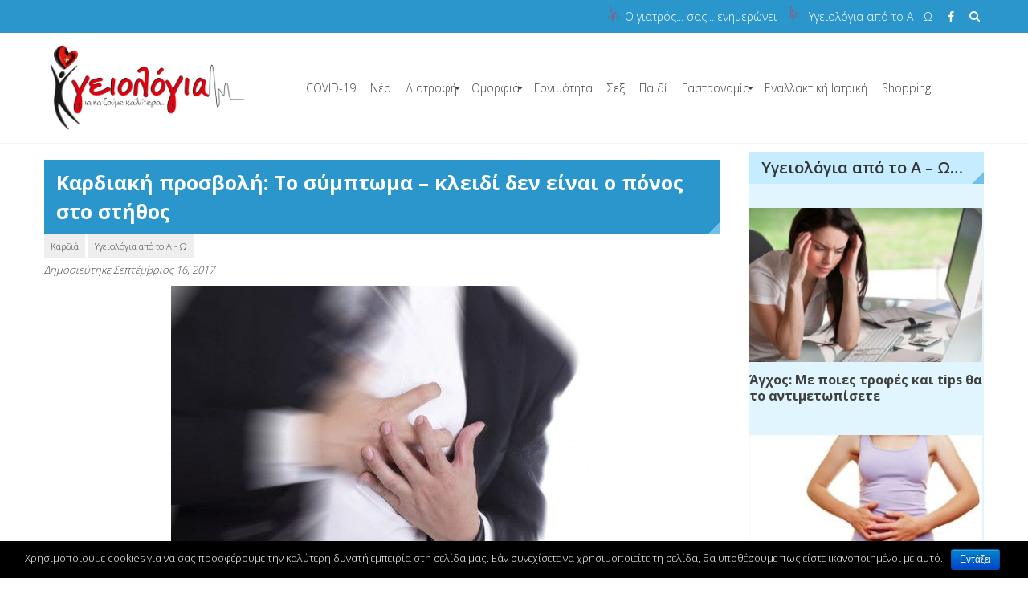

--- FILE ---
content_type: text/html; charset=UTF-8
request_url: https://www.ygeiologia.gr/kardiaki-prosvoli-to-sybtoma-klidi-den-ine-o-ponos-sto-stithos/
body_size: 16364
content:
<!DOCTYPE html>
<html lang="el">
<head>
	<meta charset="UTF-8">
	<meta name="viewport" content="width=device-width, initial-scale=1">
	<link rel="profile" href="http://gmpg.org/xfn/11">
	<link rel="pingback" href="https://www.ygeiologia.gr/xmlrpc.php">

    <link rel="shortcut icon" href="favicon.png" type="image/x-icon"></link>
	<meta name="description" content="ygeiologia.gr | Το εξειδικευμένο θεματικό portal υγείας της Ελλάδος!!!"/>
	<meta name="keywords" content="ygeiologia, news, υγεία, Portal, νεα, διατροφή, ομορφιά, γονιμότητα, σεξ, παιδί, γαστρονομία, εναλλακτική ιατρική, ιατρική, shopping, γιατρός, υγειολόγια, ιατρολόγια"/>
	<title>Καρδιακή προσβολή: Το σύμπτωμα &#8211; κλειδί δεν είναι ο πόνος στο στήθος &#8211; ygeiologia.gr | Υγειολόγια για να ζούμε καλύτερα!</title>
<link rel='dns-prefetch' href='//maps.google.com' />
<link rel='dns-prefetch' href='//maxcdn.bootstrapcdn.com' />
<link rel='dns-prefetch' href='//fonts.googleapis.com' />
<link rel='dns-prefetch' href='//s.w.org' />
<link rel="alternate" type="application/rss+xml" title="Ροή RSS &raquo; ygeiologia.gr | Υγειολόγια για να ζούμε καλύτερα!" href="https://www.ygeiologia.gr/feed/" />
<link rel="alternate" type="application/rss+xml" title="Κανάλι σχολίων &raquo; ygeiologia.gr | Υγειολόγια για να ζούμε καλύτερα!" href="https://www.ygeiologia.gr/comments/feed/" />
		<script type="text/javascript">
			window._wpemojiSettings = {"baseUrl":"https:\/\/s.w.org\/images\/core\/emoji\/2.2.1\/72x72\/","ext":".png","svgUrl":"https:\/\/s.w.org\/images\/core\/emoji\/2.2.1\/svg\/","svgExt":".svg","source":{"concatemoji":"https:\/\/www.ygeiologia.gr\/wp-includes\/js\/wp-emoji-release.min.js?ver=4.7.2"}};
			!function(a,b,c){function d(a){var b,c,d,e,f=String.fromCharCode;if(!k||!k.fillText)return!1;switch(k.clearRect(0,0,j.width,j.height),k.textBaseline="top",k.font="600 32px Arial",a){case"flag":return k.fillText(f(55356,56826,55356,56819),0,0),!(j.toDataURL().length<3e3)&&(k.clearRect(0,0,j.width,j.height),k.fillText(f(55356,57331,65039,8205,55356,57096),0,0),b=j.toDataURL(),k.clearRect(0,0,j.width,j.height),k.fillText(f(55356,57331,55356,57096),0,0),c=j.toDataURL(),b!==c);case"emoji4":return k.fillText(f(55357,56425,55356,57341,8205,55357,56507),0,0),d=j.toDataURL(),k.clearRect(0,0,j.width,j.height),k.fillText(f(55357,56425,55356,57341,55357,56507),0,0),e=j.toDataURL(),d!==e}return!1}function e(a){var c=b.createElement("script");c.src=a,c.defer=c.type="text/javascript",b.getElementsByTagName("head")[0].appendChild(c)}var f,g,h,i,j=b.createElement("canvas"),k=j.getContext&&j.getContext("2d");for(i=Array("flag","emoji4"),c.supports={everything:!0,everythingExceptFlag:!0},h=0;h<i.length;h++)c.supports[i[h]]=d(i[h]),c.supports.everything=c.supports.everything&&c.supports[i[h]],"flag"!==i[h]&&(c.supports.everythingExceptFlag=c.supports.everythingExceptFlag&&c.supports[i[h]]);c.supports.everythingExceptFlag=c.supports.everythingExceptFlag&&!c.supports.flag,c.DOMReady=!1,c.readyCallback=function(){c.DOMReady=!0},c.supports.everything||(g=function(){c.readyCallback()},b.addEventListener?(b.addEventListener("DOMContentLoaded",g,!1),a.addEventListener("load",g,!1)):(a.attachEvent("onload",g),b.attachEvent("onreadystatechange",function(){"complete"===b.readyState&&c.readyCallback()})),f=c.source||{},f.concatemoji?e(f.concatemoji):f.wpemoji&&f.twemoji&&(e(f.twemoji),e(f.wpemoji)))}(window,document,window._wpemojiSettings);
		</script>
		<style type="text/css">
img.wp-smiley,
img.emoji {
	display: inline !important;
	border: none !important;
	box-shadow: none !important;
	height: 1em !important;
	width: 1em !important;
	margin: 0 .07em !important;
	vertical-align: -0.1em !important;
	background: none !important;
	padding: 0 !important;
}
</style>
<link rel='stylesheet' id='auw-frontend-style-css'  href='https://www.ygeiologia.gr/wp-content/plugins/about-us-widget/assets/css/front-end.css' type='text/css' media='all' />
<link rel='stylesheet' id='smuzform-public-form-render-css'  href='https://www.ygeiologia.gr/wp-content/plugins/contact-form-add/public/assets/css/form-style.css?ver=4.7.2' type='text/css' media='all' />
<link rel='stylesheet' id='jquery-ui-css'  href='https://www.ygeiologia.gr/wp-content/plugins/contact-form-maker/css/jquery-ui-1.10.3.custom.css?ver=4.7.2' type='text/css' media='all' />
<link rel='stylesheet' id='jquery-ui-spinner-css'  href='https://www.ygeiologia.gr/wp-content/plugins/contact-form-maker/css/jquery-ui-spinner.css?ver=4.7.2' type='text/css' media='all' />
<link rel='stylesheet' id='form_maker_calendar-jos-css'  href='https://www.ygeiologia.gr/wp-content/plugins/contact-form-maker/css/calendar-jos.css?ver=4.7.2' type='text/css' media='all' />
<link rel='stylesheet' id='form_maker_frontend-css'  href='https://www.ygeiologia.gr/wp-content/plugins/contact-form-maker/css/form_maker_frontend.css?ver=4.7.2' type='text/css' media='all' />
<link rel='stylesheet' id='cookie-notice-front-css'  href='https://www.ygeiologia.gr/wp-content/plugins/cookie-notice/css/front.css?ver=4.7.2' type='text/css' media='all' />
<link rel='stylesheet' id='font-awesome-css'  href='//maxcdn.bootstrapcdn.com/font-awesome/4.7.0/css/font-awesome.min.css?ver=4.7.2' type='text/css' media='all' />
<link rel='stylesheet' id='eightmedi-lite-font-awesome-css'  href='https://www.ygeiologia.gr/wp-content/themes/eightmedi-lite/css/font-awesome.min.css?ver=4.7.2' type='text/css' media='all' />
<link rel='stylesheet' id='eightmedi-lite-bxslider-css'  href='https://www.ygeiologia.gr/wp-content/themes/eightmedi-lite/css/jquery.bxslider.css?ver=4.1.2' type='text/css' media='all' />
<link rel='stylesheet' id='eightmedi-lite-fancybox-css'  href='https://www.ygeiologia.gr/wp-content/themes/eightmedi-lite/css/fancybox.css?ver=4.7.2' type='text/css' media='all' />
<link rel='stylesheet' id='eightmedi-lite-animate-css'  href='https://www.ygeiologia.gr/wp-content/themes/eightmedi-lite/css/animate.css?ver=4.7.2' type='text/css' media='all' />
<link rel='stylesheet' id='chld_thm_cfg_parent-css'  href='https://www.ygeiologia.gr/wp-content/themes/eightmedi-lite/style.css?ver=4.7.2' type='text/css' media='all' />
<link rel='stylesheet' id='eightmedi-lite-style-css'  href='https://www.ygeiologia.gr/wp-content/themes/eightmedi-lite-child/style.css?ver=1.0.12.1490455432' type='text/css' media='all' />
<link rel='stylesheet' id='eightmedi-lite-responsive-css'  href='https://www.ygeiologia.gr/wp-content/themes/eightmedi-lite/css/responsive.css?ver=4.7.2' type='text/css' media='all' />
<link rel='stylesheet' id='chld_thm_cfg_separate-css'  href='https://www.ygeiologia.gr/wp-content/themes/eightmedi-lite-child/ctc-style.css?ver=1.0.12.1490455432' type='text/css' media='all' />
<link rel='stylesheet' id='eightmedi-lite-google-fonts-css'  href='//fonts.googleapis.com/css?family=Open+Sans%3A400%2C600%2C700%2C300&#038;ver=4.7.2' type='text/css' media='all' />
<link rel='stylesheet' id='recent-posts-widget-with-thumbnails-public-style-css'  href='https://www.ygeiologia.gr/wp-content/plugins/recent-posts-widget-with-thumbnails/public.css?ver=4.13.3' type='text/css' media='all' />
<script type='text/javascript' src='https://www.ygeiologia.gr/wp-includes/js/jquery/jquery.js?ver=1.12.4'></script>
<script type='text/javascript' src='https://www.ygeiologia.gr/wp-includes/js/jquery/jquery-migrate.min.js?ver=1.4.1'></script>
<script type='text/javascript' src='https://maps.google.com/maps/api/js?v=3.exp&#038;key&#038;ver=4.7.2'></script>
<script type='text/javascript' src='https://www.ygeiologia.gr/wp-content/plugins/contact-form-maker/js/if_gmap_front_end.js?ver=4.7.2'></script>
<script type='text/javascript' src='https://www.ygeiologia.gr/wp-content/plugins/contact-form-maker/js/jelly.min.js?ver=4.7.2'></script>
<script type='text/javascript' src='https://www.ygeiologia.gr/wp-content/plugins/contact-form-maker/js/file-upload.js?ver=4.7.2'></script>
<script type='text/javascript' src='https://www.ygeiologia.gr/wp-content/plugins/contact-form-maker/js/calendar/calendar.js?ver=4.7.2'></script>
<script type='text/javascript' src='https://www.ygeiologia.gr/wp-content/plugins/contact-form-maker/js/calendar/calendar_function.js?ver=4.7.2'></script>
<script type='text/javascript'>
/* <![CDATA[ */
var fm_objectL10n = {"plugin_url":"https:\/\/www.ygeiologia.gr\/wp-content\/plugins\/contact-form-maker"};
/* ]]> */
</script>
<script type='text/javascript' src='https://www.ygeiologia.gr/wp-content/plugins/contact-form-maker/js/main_div_front_end.js?ver=cfm-1.8.40'></script>
<script type='text/javascript'>
/* <![CDATA[ */
var cnArgs = {"ajaxurl":"https:\/\/www.ygeiologia.gr\/wp-admin\/admin-ajax.php","hideEffect":"fade","onScroll":"","onScrollOffset":"100","cookieName":"cookie_notice_accepted","cookieValue":"TRUE","cookieTime":"2592000","cookiePath":"\/","cookieDomain":""};
/* ]]> */
</script>
<script type='text/javascript' src='https://www.ygeiologia.gr/wp-content/plugins/cookie-notice/js/front.js?ver=1.2.38'></script>
<script type='text/javascript'>
/* <![CDATA[ */
var ajax_tptn_tracker = {"ajax_url":"https:\/\/www.ygeiologia.gr\/wp-admin\/admin-ajax.php","top_ten_nonce":"b06c65039d","top_ten_id":"974","top_ten_blog_id":"1","activate_counter":"11","tptn_rnd":"1652100288"};
/* ]]> */
</script>
<script type='text/javascript' src='https://www.ygeiologia.gr/wp-content/plugins/top-10/includes/js/top-10-tracker.js?ver=4.7.2'></script>
<link rel='https://api.w.org/' href='https://www.ygeiologia.gr/wp-json/' />
<link rel="EditURI" type="application/rsd+xml" title="RSD" href="https://www.ygeiologia.gr/xmlrpc.php?rsd" />
<link rel="wlwmanifest" type="application/wlwmanifest+xml" href="https://www.ygeiologia.gr/wp-includes/wlwmanifest.xml" /> 
<link rel='prev' title='Νικήστε τη χρόνια κόπωση με πέντε διατροφικές αλλαγές' href='https://www.ygeiologia.gr/nikiste-ti-chronia-koposi-me-pente-diatrofikes-allages/' />
<link rel='next' title='Συναγερμός από το ΚΕΕΛΠΝΟ: Είμαστε σε φάση επιδημικής έξαρσης ιλαράς' href='https://www.ygeiologia.gr/synagermos-apo-to-keelpno-imaste-se-fasi-epidimikis-exarsis-ilaras/' />
<meta name="generator" content="WordPress 4.7.2" />
<link rel="canonical" href="https://www.ygeiologia.gr/kardiaki-prosvoli-to-sybtoma-klidi-den-ine-o-ponos-sto-stithos/" />
<link rel='shortlink' href='https://www.ygeiologia.gr/?p=974' />
<link rel="alternate" type="application/json+oembed" href="https://www.ygeiologia.gr/wp-json/oembed/1.0/embed?url=https%3A%2F%2Fwww.ygeiologia.gr%2Fkardiaki-prosvoli-to-sybtoma-klidi-den-ine-o-ponos-sto-stithos%2F" />
<link rel="alternate" type="text/xml+oembed" href="https://www.ygeiologia.gr/wp-json/oembed/1.0/embed?url=https%3A%2F%2Fwww.ygeiologia.gr%2Fkardiaki-prosvoli-to-sybtoma-klidi-den-ine-o-ponos-sto-stithos%2F&#038;format=xml" />
<style type='text/css' media='all'>.appointment .custom-appointment-form { background: url("http://localhost/medical/wp-content/uploads/2017/01/Agenda-512-1.png") no-repeat scroll right bottom rgba(0, 0, 0, 0); }
</style>
		<style type="text/css">.recentcomments a{display:inline !important;padding:0 !important;margin:0 !important;}</style>
				<style type="text/css" id="wp-custom-css">
			/*
Μπορείτε να προσθέσετε τον δικό σας κώδικα CSS εδώ.

Κάντε κλικ στο παραπάνω εικονίδιο βοηθείας για να μάθετε περισσότερα.
*/
#text-3.widget.widget_text {
   width: 400px;
}
#text-4.widget.widget_text {
   width: 200px;
}

#contact_widget-3.widget.widget_contact_widget {
	width: 200px;
}

.top-footer {
	margin-left: -13px;
}
.team-slider figure.team-image {
 overflow:hidden;
    height:300px;
}
.team-text-wrap .title {
   margin-bottom:10px;
}

.rpwwt-widget {
 background-color:#E1F5FE;
}

.rpwwt-post-title {
 font-weight:bold;
}
#widget_tptn_pop-5 {
 background-color:#2196F3;
color:#ffffff;
}
#widget_tptn_pop-5  img {
 max-width: 290px;
 width: 100%;
 height: auto;
}

.widget.widget_categories ul li a {
  width: 95%; 
}
.main-navigation .nav-menu li.current-menu-item a, .main-navigation .nav-menu li.current_page_item a {   
    color: #ffffff;
    font-weight: bold; 
    padding: 10px;
    background-color: #2b96cc;
}
#content {
	margin-top:-40px;
}
.ed-container-home .title  {
	margin-bottom:10px;
}
/*
.category-14 {
background-color:#CE93D8;
}
*/

ins {
    background-color: #FFFFFF !important;
}


		</style>
		<!-- Google tag (gtag.js) -->
	<script async src="https://www.googletagmanager.com/gtag/js?id=G-LPQFJNG3PL"></script>
	<script>
	  window.dataLayer = window.dataLayer || [];
	  function gtag(){dataLayer.push(arguments);}
	  gtag('js', new Date());

	  gtag('config', 'G-LPQFJNG3PL');
	</script>

</head>

<body class="post-template-default single single-post postid-974 single-format-standard wp-custom-logo fullwidth">
	<div id="page" class="hfeed site">
		<a class="skip-link screen-reader-text" href="#content">Skip to content</a>
					<div class="top-header">
				<div class="ed-container-home">
					<div class="header-callto clear">
						<div class="callto-left">
													</div>
						<div class="callto-right">
							<div class="cta">
								<div style="float:left"><img src="https://www.ygeiologia.gr/wp-content/uploads/2017/03/grammi.png" alt="grammi" width="16" /><a href="http://www.ygeiologia.gr/?cat=18">Ο γιατρός... σας... ενημερώνει</a></div>
<div style="float:left"><img src="https://www.ygeiologia.gr/wp-content/uploads/2017/03/grammi.png" alt="grammi" style="width:16px;margin-left:10px" />
<a href="http://www.ygeiologia.gr/category/ygeiologia_az">Υγειολόγια από το Α - Ω</a></div>							</div>
															<div class="header-social social-links">
										<div class="social-icons">
					<a href="https://web.facebook.com/profile.php?id=100050653746407" class="facebook" data-title="Facebook" target="_blank"><i class="fa fa-facebook"></i></a>
				</div>
									</div>
														

																	<div class="header-search">
										<i class="fa fa-search"></i>
										<form role="search" method="get" class="search-form" action="https://www.ygeiologia.gr/">
				<label>
					<span class="screen-reader-text">Αναζήτηση για:</span>
					<input type="search" class="search-field" placeholder="Αναζήτηση&hellip;" value="" name="s" />
				</label>
				<input type="submit" class="search-submit" value="Αναζήτηση" />
			</form>									</div>
															
							</div>
						</div>
					</div>
				</div>
						<header id="masthead" class="site-header" role="banner">
								<div class="ed-container-home left-align">
					<div class="site-branding">
						<div class="site-logo">
																<a href="https://www.ygeiologia.gr/" rel="home">
										<a href="https://www.ygeiologia.gr/" class="custom-logo-link" rel="home" itemprop="url"><img width="250" height="107" src="https://www.ygeiologia.gr/wp-content/uploads/2017/02/ygeiologia250.png" class="custom-logo" alt="" itemprop="logo" /></a>									</a>
																</div>
							<div class="site-text">
								<a href="https://www.ygeiologia.gr/" rel="home">
									<h1 class="site-title">ygeiologia.gr | Υγειολόγια για να ζούμε καλύτερα!</h1>
									<p class="site-description"></p>
								</a>
							</div>
						</div><!-- .site-branding -->

						<nav id="site-navigation" class="main-navigation" role="navigation">
							<button class="menu-toggle" aria-controls="primary-menu" aria-expanded="false">
																<span class="menu-bar menubar-first"></span>
								<span class="menu-bar menubar-second"></span>
								<span class="menu-bar menubar-third"></span>
							</button>
							<div class="menu-menu-1-container"><ul id="primary-menu" class="menu"><li id="menu-item-3275" class="menu-item menu-item-type-taxonomy menu-item-object-category menu-item-3275"><a href="https://www.ygeiologia.gr/category/covid-19/">COVID-19</a></li>
<li id="menu-item-161" class="menu-item menu-item-type-taxonomy menu-item-object-category menu-item-161"><a href="https://www.ygeiologia.gr/category/healthnews/">Νέα</a></li>
<li id="menu-item-159" class="menu-item menu-item-type-taxonomy menu-item-object-category menu-item-has-children menu-item-159"><a href="https://www.ygeiologia.gr/category/nutrition/">Διατροφή</a>
<ul class="sub-menu">
	<li id="menu-item-4294" class="menu-item menu-item-type-taxonomy menu-item-object-category menu-item-4294"><a href="https://www.ygeiologia.gr/category/nutrition/ygieini-diatrofi/">Υγιεινή Διατροφή</a></li>
	<li id="menu-item-158" class="menu-item menu-item-type-taxonomy menu-item-object-category menu-item-158"><a href="https://www.ygeiologia.gr/category/slimming-diaita/">Αδυνάτισμα &#8211; Δίαιτα</a></li>
	<li id="menu-item-4295" class="menu-item menu-item-type-taxonomy menu-item-object-category menu-item-4295"><a href="https://www.ygeiologia.gr/category/nutrition/paidiki-diatrofi/">Παιδική Διατροφή</a></li>
	<li id="menu-item-4296" class="menu-item menu-item-type-taxonomy menu-item-object-category menu-item-4296"><a href="https://www.ygeiologia.gr/category/nutrition/prolopsi/">Πρόληψη</a></li>
	<li id="menu-item-4311" class="menu-item menu-item-type-taxonomy menu-item-object-category menu-item-4311"><a href="https://www.ygeiologia.gr/category/nutrition/trofima-ofeli-kai-kindynoi/">Τρόφιμα: Οφέλη-Κίνδυνοι</a></li>
</ul>
</li>
<li id="menu-item-162" class="menu-item menu-item-type-taxonomy menu-item-object-category menu-item-has-children menu-item-162"><a href="https://www.ygeiologia.gr/category/beauty/">Ομορφιά</a>
<ul class="sub-menu">
	<li id="menu-item-4319" class="menu-item menu-item-type-taxonomy menu-item-object-category menu-item-4319"><a href="https://www.ygeiologia.gr/category/beauty/prosopo/">Πρόσωπο</a></li>
	<li id="menu-item-4320" class="menu-item menu-item-type-taxonomy menu-item-object-category menu-item-4320"><a href="https://www.ygeiologia.gr/category/beauty/soma/">Σώμα</a></li>
	<li id="menu-item-4321" class="menu-item menu-item-type-taxonomy menu-item-object-category menu-item-4321"><a href="https://www.ygeiologia.gr/category/beauty/emfanisi/">Εμφάνιση</a></li>
	<li id="menu-item-4322" class="menu-item menu-item-type-taxonomy menu-item-object-category menu-item-4322"><a href="https://www.ygeiologia.gr/category/beauty/spiti-grafeio/">Σπίτι &#8211; Γραφείο</a></li>
</ul>
</li>
<li id="menu-item-167" class="menu-item menu-item-type-taxonomy menu-item-object-category menu-item-167"><a href="https://www.ygeiologia.gr/category/ygeiologia_az/fertility/">Γονιμότητα</a></li>
<li id="menu-item-166" class="menu-item menu-item-type-taxonomy menu-item-object-category menu-item-166"><a href="https://www.ygeiologia.gr/category/sex/">Σεξ</a></li>
<li id="menu-item-163" class="menu-item menu-item-type-taxonomy menu-item-object-category menu-item-163"><a href="https://www.ygeiologia.gr/category/children/">Παιδί</a></li>
<li id="menu-item-4253" class="menu-item menu-item-type-taxonomy menu-item-object-category menu-item-has-children menu-item-4253"><a href="https://www.ygeiologia.gr/category/gastronomia/">Γαστρονομία</a>
<ul class="sub-menu">
	<li id="menu-item-4281" class="menu-item menu-item-type-taxonomy menu-item-object-category menu-item-4281"><a href="https://www.ygeiologia.gr/category/gastronomia/almyra/">Αλμυρά</a></li>
	<li id="menu-item-4282" class="menu-item menu-item-type-taxonomy menu-item-object-category menu-item-4282"><a href="https://www.ygeiologia.gr/category/gastronomia/glyka/">Γλυκά</a></li>
	<li id="menu-item-4287" class="menu-item menu-item-type-taxonomy menu-item-object-category menu-item-4287"><a href="https://www.ygeiologia.gr/category/gastronomia/estiatoria/">Εστιατόρια</a></li>
	<li id="menu-item-4283" class="menu-item menu-item-type-taxonomy menu-item-object-category menu-item-4283"><a href="https://www.ygeiologia.gr/category/gastronomia/eidiseis-afieromata/">Ειδήσεις &#8211; Αφιερώματα</a></li>
</ul>
</li>
<li id="menu-item-224" class="menu-item menu-item-type-taxonomy menu-item-object-category menu-item-224"><a href="https://www.ygeiologia.gr/category/altmedicine/">Εναλλακτική Ιατρική</a></li>
<li id="menu-item-4053" class="menu-item menu-item-type-taxonomy menu-item-object-category menu-item-4053"><a href="https://www.ygeiologia.gr/category/shopping/">Shopping</a></li>
</ul></div>						</nav><!-- #site-navigation -->
					</div>
				</header><!-- #masthead -->
								<div id="content" class="site-content">
<div class="ed-container">
		<div id="primary" class="content-area right-sidebar">
		<main id="main" class="site-main" role="main">

			
				
<div align="center" class="img-responsive" style="display:none;margin-top:10px;margin-bottom:0px;background-color:transparent"></div>

<article id="post-974" class="post-974 post type-post status-publish format-standard has-post-thumbnail hentry category-heart category-ygeiologia_az">
	
	<header class="page-header">
		<h1 class="page-title" style="background-color:#2b96cc;color:#fff;margin-top:10px;margin-bottom:2px;line-height:36px;font-size: 25px;font-weight:bold">Καρδιακή προσβολή: Το σύμπτωμα &#8211; κλειδί δεν είναι ο πόνος στο στήθος</h1><a href="https://www.ygeiologia.gr/category/ygeiologia_az/heart/" alt="Δείτε όλα τα άρθρα Καρδιά" style="padding:8px; background-color:#eeeeee;font-size:11px;">Καρδιά</a> <a href="https://www.ygeiologia.gr/category/ygeiologia_az/" alt="Δείτε όλα τα άρθρα Υγειολόγια από το Α - Ω" style="padding:8px; background-color:#eeeeee;font-size:11px;">Υγειολόγια από το Α - Ω</a>		

		<div class="entry-meta" style="margin-top:10px;">
			<span class="posted-on">Δημοσιεύτηκε <a href="https://www.ygeiologia.gr/kardiaki-prosvoli-to-sybtoma-klidi-den-ine-o-ponos-sto-stithos/" rel="bookmark"><time class="entry-date published" datetime="2017-09-16T17:15:02+00:00">Σεπτέμβριος 16, 2017</time><time class="updated" datetime="2018-05-08T18:34:06+00:00">Μάιος 8, 2018</time></a></span>		</div><!-- .entry-meta -->
	</header><!-- .entry-header -->
	
	<div class="entry-content">
				<figure>
			<img width="527" height="355" src="https://www.ygeiologia.gr/wp-content/uploads/2017/09/kardia.jpg" class="attachment-full size-full wp-post-image" alt="" srcset="https://www.ygeiologia.gr/wp-content/uploads/2017/09/kardia.jpg 527w, https://www.ygeiologia.gr/wp-content/uploads/2017/09/kardia-300x202.jpg 300w" sizes="(max-width: 527px) 100vw, 527px" />		</figure>
				<p>Η καρδιακή προσβολή συμβαίνει όταν η παροχή αίματος στην καρδιά αποκλείεται ξαφνικά. Στα πιο γνωστά συμπτώματα περιλαμβάνονται ο πόνος στο στήθος και η δύσπνοια, αλλά υπάρχει και ένα ακόμα βασικό σύμπτωμα: το έντονο άγχος.</p>
<p>Εκατομμύρια άνθρωποι παθαίνουν καρδιακή προσβολή κάθε χρόνο και πολλούς από αυτούς αποδεικνύεται θανατηφόρα, καθιστώντας ακόμα πιο σημαντικό να γνωρίζουμε πώς να εντοπίζουμε την καρδιακή προσβολή, όταν συμβεί.</p>
<p>“Οποιαδήποτε ομάδα συμπτωμάτων είναι πιθανή, καθώς ο κάθε άνθρωπος είναι μοναδικός”, δήλωσε ο Έλληνας καρδιολόγος δρ. Νικόλας Πανταζόπουλος, μέλος του Doctify Cardiologist (www.Doctify.co.uk).</p>
<p>Και πρόσθεσε: “Συχνά, αλλά όχι πάντα, ο πόνος στο στήθος είναι ένα κοινό χαρακτηριστικό σε μια καρδιακή προσβολή και μπορεί να εκδηλωθεί σαν να σας σφίγγει μια ζώνη στο στήθος. Επιπλέον, μπορεί να αισθανθείτε ένας βάρος στο στήθος και ο πόνος μπορεί να εμφανιστεί στο κέντρο, στα πλευρά, ή απλά στα αριστερά του στέρνου”.</p>
<p>Ωστόσο, παρά το γεγονός ότι ο πόνος στο στήθος είναι ένα διαδεδομένο και γνωστό σύμπτωμα στην καρδιακή προσβολή, εντούτοις ένα σημαντικό ποσοστό ασθενών δεν το βιώνει.</p>
<p>“Στην πραγματικότητα το ένα τρίτο των ασθενών δεν αισθάνονται πόνος στο στήθος όταν παθαίνουν έμφραγμα”, εξήγησε ο δρ. Πανταζόπουλος και συνέχισε:</p>
<p>“Για παράδειγμα, τα άτομα με διαβήτη δεν το νιώθουν αυτό, καθώς ο διαβήτης βλάπτει τις νευρικές απολήξεις, δηλαδή επί της ουσίας &#8216;μουδιάζει&#8217; τα νεύρα και εμποδίζει τον ασθενή από το να αντιληφθεί κάποιον πόνο στο στήθος (&#8230;) Άλλες ομάδες ασθενών, που έχουν λιγότερες πιθανότητες να παρουσιάσουν πόνο στο στήθος, είναι τα άτομα ηλικίας άνω των 75 ετών, άτομα με εγκεφαλικά επεισόδια, ή ασθενείς με καρδιακή ανεπάρκεια”.</p>
<p>Σύμφωνα με το αγγλικό Εθνικό Σύστημα Υγείας (NHS), άλλα βασικά συμπτώματα σε μια καρδιακή προσβολή περιλαμβάνουν την δυσκολία στην αναπνοή, το αίσθημα αδυναμίας, ή μια ελαφριά κεφαλαλγία και μια έντονη αίσθηση άγχους.</p>
<p>Ο δρ. Πανταζόπουλος είπε επ&#8217; αυτού: “Η αίσθηση του άγχους μπορεί να είναι το και το μοναδικό σύμπτωμα που αισθάνεται κάθε ασθενής. Τα ιατρικά εγχειρίδια συχνά το χαρακτηρίζουν ως ένα &#8216;αίσθημα απόγνωσης&#8217; και &#8216;επικείμενης καταστροφής&#8217; ή ακόμα και σαν &#8216;το άγγιγμα της μοίρας&#8217; στον ώμο του ασθενούς (&#8230;) Μια εξήγηση γι&#8217; αυτά τα συμπτώματα μπορεί να είναι η &#8216;παρερμηνεία&#8217; του σώματος από την μεγάλη αύξηση των επιπέδων αδρεναλίνης στο αίμα, που συμβαίνει παράλληλα με την καρδιακή προσβολή”.</p>
<p>Πράγματι, το British Heart Foundation (BHF)εξηγεί ότι το άγχος είναι άμεσο αποτέλεσμα αυτού που συμβαίνει με την καρδιά.</p>
<p>“Η αύξηση ορμονών, που ονομάζονται κατεχολαμίνες (catecholamines), στο συμπαθητικό νευρικό σύστημα, συμβαίνει ως αντίδραση στον πόνο και τις αλλαγές στον παλμό και την αρτηριακή πίεση από την καρδιά που δεν κτυπά και δεν αντλεί το αίμα φυσιολογικά”, εξηγεί η Julie Ward από το BHF.</p>
<p>Προσθέτει ότι, όπως και τα κοινά συμπτώματα που αναφέρθηκαν προηγουμένως, οι άνθρωποι μπορεί επίσης να παρουσιάσουν πόνο στα χέρια, τον λαιμό, το σαγόνι, την πλάτη, ή το στομάχι, εφίδρωση και να αισθάνονται ναυτία, ή εμετό.</p>
<p>Ο δρ. Πανταζόπουλος λέει ότι όποιος πιστεύει ότι παθαίνει καρδιακή προσβολή θα πρέπει να καλέσει αμέσως τις Πρώτες Βοήθειες και να καθίσει, για να μειώσει τον καρδιακό του ρυθμό.</p>
<p>Η δρ. Ward προσθέτει επίσης ότι το μάσημα ενός δισκίου ασπιρίνης (300mg) -αν κι εφόσον είναι άμεσα διαθέσιμο- μπορεί επίσης να σας βοηθήσει, ενώ περιμένετε το ασθενοφόρο.</p>
<p>iatropedia.gr</p>
<div class="tptn_counter" id="tptn_counter_974">(Επισκέφθηκε 23 φορές, 1 επισκέψεις σήμερα)</div>
<script type="text/javascript">
jQuery(document).ready(function($) {
	$.post('https://www.ygeiologia.gr/wp-admin/admin-ajax.php', {action: 'wpt_view_count', id: '974'});
});
</script>				</div><!-- .entry-content -->

		<footer class="entry-footer">
			<span class="cat-links">Δημοσιεύτηκε <a href="https://www.ygeiologia.gr/category/ygeiologia_az/heart/" rel="category tag">Καρδιά</a>, <a href="https://www.ygeiologia.gr/category/ygeiologia_az/" rel="category tag">Υγειολόγια από το Α - Ω</a></span>		</footer><!-- .entry-footer -->
	</article><!-- #post-## -->

<section class="featured clear" id="featured-content">
    <h2 class="normaltitle home-title wow flipInX" style="visibility: visible; animation-name: flipInX;">Δείτε επίσης...</h2>       <div class="featured-block featured-post-1 wow fadeInLeft" data-wow-delay="0.3s" style="visibility: visible; animation-delay: 0.3s; animation-name: fadeInLeft;">
	   <div class="featured-text">
            <a href="https://www.ygeiologia.gr/dr-michalis-tzermiadianos-ponos-sti-mesi-pos-antimetopizete/">
                <figure class="featured-image"><img width="150" height="150" src="https://www.ygeiologia.gr/wp-content/uploads/2017/03/mihtzermi-150x150.jpg" class="attachment-thumbnail size-thumbnail wp-post-image" alt="" srcset="https://www.ygeiologia.gr/wp-content/uploads/2017/03/mihtzermi-150x150.jpg 150w, https://www.ygeiologia.gr/wp-content/uploads/2017/03/mihtzermi-65x65.jpg 65w" sizes="(max-width: 150px) 100vw, 150px" /></figure>
               
                <div class="featured-single-title" style="white-space: normal;font-weight:normal;font-size:12px">Dr. Μιχάλης Τζερμιαδιανός: ΠΟΝΟΣ ΣΤΗ ΜΕΣΗ: ΠΩΣ ΑΝΤΙΜΕΤΩΠΙΖΕΤΑΙ;</div>
            </a>
		</div>
        </div>
           <div class="featured-block featured-post-1 wow fadeInLeft" data-wow-delay="0.3s" style="visibility: visible; animation-delay: 0.3s; animation-name: fadeInLeft;">
	   <div class="featured-text">
            <a href="https://www.ygeiologia.gr/ourolimoxis/">
                <figure class="featured-image"><img width="150" height="150" src="https://www.ygeiologia.gr/wp-content/uploads/2017/07/LOUMPAKIS-XRONIS-150x150.jpg" class="attachment-thumbnail size-thumbnail wp-post-image" alt="" srcset="https://www.ygeiologia.gr/wp-content/uploads/2017/07/LOUMPAKIS-XRONIS-150x150.jpg 150w, https://www.ygeiologia.gr/wp-content/uploads/2017/07/LOUMPAKIS-XRONIS-65x65.jpg 65w" sizes="(max-width: 150px) 100vw, 150px" /></figure>
               
                <div class="featured-single-title" style="white-space: normal;font-weight:normal;font-size:12px">Dr. Πολυχρόνης Λουμπάκης: Ουρολοιμώξεις</div>
            </a>
		</div>
        </div>
           <div class="featured-block featured-post-1 wow fadeInLeft" data-wow-delay="0.3s" style="visibility: visible; animation-delay: 0.3s; animation-name: fadeInLeft;">
	   <div class="featured-text">
            <a href="https://www.ygeiologia.gr/tenontitida-pies-ine-i-eties-ke-pos-borite-na-tin-antimetopisete/">
                <figure class="featured-image"><img width="150" height="150" src="https://www.ygeiologia.gr/wp-content/uploads/2017/04/Tendonitida-150x150.jpg" class="attachment-thumbnail size-thumbnail wp-post-image" alt="" srcset="https://www.ygeiologia.gr/wp-content/uploads/2017/04/Tendonitida-150x150.jpg 150w, https://www.ygeiologia.gr/wp-content/uploads/2017/04/Tendonitida-65x65.jpg 65w" sizes="(max-width: 150px) 100vw, 150px" /></figure>
               
                <div class="featured-single-title" style="white-space: normal;font-weight:normal;font-size:12px">Τενοντίτιδα: Ποιές είναι οι αιτίες και πώς μπορείται να την αντιμετωπίσετε!</div>
            </a>
		</div>
        </div>
           <div class="featured-block featured-post-1 wow fadeInLeft" data-wow-delay="0.3s" style="visibility: visible; animation-delay: 0.3s; animation-name: fadeInLeft;">
	   <div class="featured-text">
            <a href="https://www.ygeiologia.gr/palindromisi/">
                <figure class="featured-image"><img width="150" height="150" src="https://www.ygeiologia.gr/wp-content/uploads/2017/02/choco18-660-150x150.jpg" class="attachment-thumbnail size-thumbnail wp-post-image" alt="" srcset="https://www.ygeiologia.gr/wp-content/uploads/2017/02/choco18-660-150x150.jpg 150w, https://www.ygeiologia.gr/wp-content/uploads/2017/02/choco18-660-65x65.jpg 65w" sizes="(max-width: 150px) 100vw, 150px" /></figure>
               
                <div class="featured-single-title" style="white-space: normal;font-weight:normal;font-size:12px">Γαστροοισοφαγική παλινδρόμηση: Ποιες τροφές να αποφεύγω;</div>
            </a>
		</div>
        </div>
           <div class="featured-block featured-post-1 wow fadeInLeft" data-wow-delay="0.3s" style="visibility: visible; animation-delay: 0.3s; animation-name: fadeInLeft;">
	   <div class="featured-text">
            <a href="https://www.ygeiologia.gr/tsouknida-i-thavmatourgi/">
                <figure class="featured-image"><img width="150" height="150" src="https://www.ygeiologia.gr/wp-content/uploads/2017/04/tsouknida-150x150.jpg" class="attachment-thumbnail size-thumbnail wp-post-image" alt="" srcset="https://www.ygeiologia.gr/wp-content/uploads/2017/04/tsouknida-150x150.jpg 150w, https://www.ygeiologia.gr/wp-content/uploads/2017/04/tsouknida-65x65.jpg 65w" sizes="(max-width: 150px) 100vw, 150px" /></figure>
               
                <div class="featured-single-title" style="white-space: normal;font-weight:normal;font-size:12px">Τσουκνίδα η θαυματουργή</div>
            </a>
		</div>
        </div>
    </section>
				
	<nav class="navigation post-navigation" role="navigation">
		<h2 class="screen-reader-text">Πλοήγηση άρθρων</h2>
		<div class="nav-links"><div class="nav-previous"><a href="https://www.ygeiologia.gr/nikiste-ti-chronia-koposi-me-pente-diatrofikes-allages/" rel="prev">Νικήστε τη χρόνια κόπωση με πέντε διατροφικές αλλαγές</a></div><div class="nav-next"><a href="https://www.ygeiologia.gr/synagermos-apo-to-keelpno-imaste-se-fasi-epidimikis-exarsis-ilaras/" rel="next">Συναγερμός από το ΚΕΕΛΠΝΟ: Είμαστε σε φάση επιδημικής έξαρσης ιλαράς</a></div></div>
	</nav>
				
			
		</main><!-- #main -->
	</div><!-- #primary -->
	    <div id="secondary-right" class="widget-area right-sidebar sidebar">

	<div align="center" style="display:none">
		<a href="https://www.myrtios.gr" target="_blank"><img src="https://www.daypress.gr/images/myrtiosgr.jpg" alt="Myrtios Restaurant στη Χερσόνησο Ηρακλείου Κρήτης" class="visible animated"></a>
	</div>
	
<div style="background-color:transparent;display:none">
<script async src="//pagead2.googlesyndication.com/pagead/js/adsbygoogle.js"></script>
<!-- yg_auto_1 -->
<ins class="adsbygoogle"
     style="display:block"
     data-ad-client="ca-pub-4254461718127237"
     data-ad-slot="3911632083"
     data-ad-format="auto"></ins>
<script>
(adsbygoogle = window.adsbygoogle || []).push({});
</script>
</div>

    


    




        			<aside id="recent-posts-widget-with-thumbnails-2" class="widget recent-posts-widget-with-thumbnails"><div id="rpwwt-recent-posts-widget-with-thumbnails-2" class="rpwwt-widget">
	<h2 class="widget-title">Υγειολόγια από το Α – Ω&#8230;</h2>	<ul>
			<li><a href="https://www.ygeiologia.gr/agchos-me-pies-trofes-ke-tips-tha-to-antimetopisete/"><img width="180" height="120" src="https://www.ygeiologia.gr/wp-content/uploads/2018/01/stressgynaika.jpg" class="attachment-290x120 size-290x120 wp-post-image" alt="" srcset="https://www.ygeiologia.gr/wp-content/uploads/2018/01/stressgynaika.jpg 570w, https://www.ygeiologia.gr/wp-content/uploads/2018/01/stressgynaika-300x199.jpg 300w" sizes="(max-width: 180px) 100vw, 180px" /><span class="rpwwt-post-title">Άγχος: Με ποιες τροφές και tips θα το αντιμετωπίσετε</span></a></li>
			<li><a href="https://www.ygeiologia.gr/trofiki-dilitiriasi-ta-etia-ke-ta-sybtomata-ti-prepi-na-prosechoume/"><img width="206" height="120" src="https://www.ygeiologia.gr/wp-content/uploads/2018/04/trofikidilitiriasi.jpg" class="attachment-290x120 size-290x120 wp-post-image" alt="" srcset="https://www.ygeiologia.gr/wp-content/uploads/2018/04/trofikidilitiriasi.jpg 1024w, https://www.ygeiologia.gr/wp-content/uploads/2018/04/trofikidilitiriasi-300x175.jpg 300w, https://www.ygeiologia.gr/wp-content/uploads/2018/04/trofikidilitiriasi-768x448.jpg 768w, https://www.ygeiologia.gr/wp-content/uploads/2018/04/trofikidilitiriasi-1012x590.jpg 1012w" sizes="(max-width: 206px) 100vw, 206px" /><span class="rpwwt-post-title">Τροφική δηλητηρίαση: Τα αίτια και τα συμπτώματα. Τι πρέπει να προσέχουμε</span></a></li>
			<li><a href="https://www.ygeiologia.gr/poso-epikindynes-ine-i-kokkines-elies-gia-to-soma-mas/"><img width="206" height="120" src="https://www.ygeiologia.gr/wp-content/uploads/2020/05/kokkineselies.jpg" class="attachment-290x120 size-290x120 wp-post-image" alt="" srcset="https://www.ygeiologia.gr/wp-content/uploads/2020/05/kokkineselies.jpg 600w, https://www.ygeiologia.gr/wp-content/uploads/2020/05/kokkineselies-300x175.jpg 300w" sizes="(max-width: 206px) 100vw, 206px" /><span class="rpwwt-post-title">Πόσο επικίνδυνες είναι οι κόκκινες ελιές για το σώμα μας;</span></a></li>
			<li><a href="https://www.ygeiologia.gr/farmako-o-ypnos-gia-tin-piesi/"><img width="179" height="120" src="https://www.ygeiologia.gr/wp-content/uploads/2017/04/ypnosGynaika.jpg" class="attachment-290x120 size-290x120 wp-post-image" alt="" srcset="https://www.ygeiologia.gr/wp-content/uploads/2017/04/ypnosGynaika.jpg 1024w, https://www.ygeiologia.gr/wp-content/uploads/2017/04/ypnosGynaika-300x201.jpg 300w, https://www.ygeiologia.gr/wp-content/uploads/2017/04/ypnosGynaika-768x514.jpg 768w, https://www.ygeiologia.gr/wp-content/uploads/2017/04/ypnosGynaika-882x590.jpg 882w" sizes="(max-width: 179px) 100vw, 179px" /><span class="rpwwt-post-title">«Φάρμακο» ο ύπνος για την πίεση</span></a></li>
			<li><a href="https://www.ygeiologia.gr/to-sychnotero-lathos-pou-ginete-sti-metrisi-tis-piesis/"><img width="206" height="120" src="https://www.ygeiologia.gr/wp-content/uploads/2020/04/piesi.jpg" class="attachment-290x120 size-290x120 wp-post-image" alt="" srcset="https://www.ygeiologia.gr/wp-content/uploads/2020/04/piesi.jpg 600w, https://www.ygeiologia.gr/wp-content/uploads/2020/04/piesi-300x175.jpg 300w" sizes="(max-width: 206px) 100vw, 206px" /><span class="rpwwt-post-title">Το συχνότερο λάθος που γίνεται στη μέτρησή της πίεσης</span></a></li>
			<li><a href="https://www.ygeiologia.gr/piesi-ematos-ti-ischyi-me-to-alati-ke-ti-me-tin-zachari/"><img width="192" height="120" src="https://www.ygeiologia.gr/wp-content/uploads/2020/07/alati.jpg" class="attachment-290x120 size-290x120 wp-post-image" alt="" srcset="https://www.ygeiologia.gr/wp-content/uploads/2020/07/alati.jpg 656w, https://www.ygeiologia.gr/wp-content/uploads/2020/07/alati-300x188.jpg 300w" sizes="(max-width: 192px) 100vw, 192px" /><span class="rpwwt-post-title">Πίεση αίματος: Τι ισχύει με το αλάτι και τι με την ζάχαρη</span></a></li>
		</ul>
</div><!-- .rpwwt-widget -->
</aside>		




    </div>
    </div>

</div><!-- #content -->

<footer id="colophon" class="site-footer" role="contentinfo">
	<div class="footer-wrap">
		<div class="ed-container-home">
						<div class="top-footer wow fadeInLeft" style="padding-top:0px;padding-bottom:20px;visibility: visible; animation-name: fadeInLeft;">	
				<div style="padding-top:15px;margin-bottom:20px;border:0px solid red"><h2 class="widget-title" style="margin-bottom:0px">Ο γιατρός... σας... ενημερώνει</h2><div style="float:left;margin-right:2px;"><a href=" https://www.ygeiologia.gr/category/oiatrossasenimeronei/general-practitioner/ " style="background-color:#52c5e7;padding:4px;font-weight:500;font-size:12px;color:#000000">Γενικοί Ιατροί</a></div><div style="float:left;margin-right:2px;"><a href=" https://www.ygeiologia.gr/category/oiatrossasenimeronei/gynaikologoi/ " style="background-color:#52c5e7;padding:4px;font-weight:500;font-size:12px;color:#000000">Γυναικολόγοι</a></div><div style="float:left;margin-right:2px;"><a href=" https://www.ygeiologia.gr/category/oiatrossasenimeronei/obstetricians/ " style="background-color:#52c5e7;padding:4px;font-weight:500;font-size:12px;color:#000000">Γυναικολόγοι</a></div><div style="float:left;margin-right:2px;"><a href=" https://www.ygeiologia.gr/category/oiatrossasenimeronei/diaitologoi-diatrofologoi/ " style="background-color:#52c5e7;padding:4px;font-weight:500;font-size:12px;color:#000000">Διαιτολόγοι - Διατροφολόγοι</a></div><div style="float:left;margin-right:2px;"><a href=" https://www.ygeiologia.gr/category/oiatrossasenimeronei/embryologist/ " style="background-color:#52c5e7;padding:4px;font-weight:500;font-size:12px;color:#000000">Εμβρυολόγοι</a></div><div style="float:left;margin-right:2px;"><a href=" https://www.ygeiologia.gr/category/oiatrossasenimeronei/mikroviologoi-biologoi/ " style="background-color:#52c5e7;padding:4px;font-weight:500;font-size:12px;color:#000000">Μικροβιολόγοι - Βιολόγοι</a></div><div style="float:left;margin-right:2px;"><a href=" https://www.ygeiologia.gr/category/oiatrossasenimeronei/ogkologoi/ " style="background-color:#52c5e7;padding:4px;font-weight:500;font-size:12px;color:#000000">Ογκολόγοι</a></div><div style="float:left;margin-right:2px;"><a href=" https://www.ygeiologia.gr/category/oiatrossasenimeronei/orthopedics/ " style="background-color:#52c5e7;padding:4px;font-weight:500;font-size:12px;color:#000000">Ορθοπαιδικοί</a></div><div style="float:left;margin-right:2px;"><a href=" https://www.ygeiologia.gr/category/oiatrossasenimeronei/urologists-andrologists/ " style="background-color:#52c5e7;padding:4px;font-weight:500;font-size:12px;color:#000000">Ουρολόγοι - Ανδρολόγοι</a></div><div style="float:left;margin-right:2px;"><a href=" https://www.ygeiologia.gr/category/oiatrossasenimeronei/ophthalmologists/ " style="background-color:#52c5e7;padding:4px;font-weight:500;font-size:12px;color:#000000">Οφθαλμίατροι</a></div><div style="float:left;margin-right:2px;"><a href=" https://www.ygeiologia.gr/category/oiatrossasenimeronei/pathologi-limoxiologi/ " style="background-color:#52c5e7;padding:4px;font-weight:500;font-size:12px;color:#000000">Παθολόγοι - Λοιμωξιολόγοι</a></div><div style="float:left;margin-right:2px;"><a href=" https://www.ygeiologia.gr/category/oiatrossasenimeronei/pediatricians/ " style="background-color:#52c5e7;padding:4px;font-weight:500;font-size:12px;color:#000000">Παιδίατροι</a></div><div style="float:left;margin-right:2px;"><a href=" https://www.ygeiologia.gr/category/oiatrossasenimeronei/proktologoi/ " style="background-color:#52c5e7;padding:4px;font-weight:500;font-size:12px;color:#000000">Πρωκτολόγοι</a></div><div style="float:left;margin-right:2px;"><a href=" https://www.ygeiologia.gr/category/oiatrossasenimeronei/fysiologoi/ " style="background-color:#52c5e7;padding:4px;font-weight:500;font-size:12px;color:#000000">Φυσιολόγοι</a></div><div style="float:left;margin-right:2px;"><a href=" https://www.ygeiologia.gr/category/oiatrossasenimeronei/psixologoi/ " style="background-color:#52c5e7;padding:4px;font-weight:500;font-size:12px;color:#000000">Ψυχολόγοι</a></div><div style="float:left;margin-right:2px;"><a href=" https://www.ygeiologia.gr/category/oiatrossasenimeronei/otolaryngologists/ " style="background-color:#52c5e7;padding:4px;font-weight:500;font-size:12px;color:#000000">Ωτορινολαρυγγολόγοι</a></div><div style="clear:both"></div></div>				<div style="margin-bottom:10px;border:0px solid red"><h2 class="widget-title" style="margin-bottom:0px">Υγειολόγια από το Α – Ω</h2><div style="float:left;margin-right:2px;"><a href=" https://www.ygeiologia.gr/category/ygeiologia_az/agchos-stress/ " style="background-color:#52c5e7;padding:4px;font-weight:500;font-size:12px;color:#000000">Άγχος - Stress</a></div><div style="float:left;margin-right:2px;"><a href=" https://www.ygeiologia.gr/category/ygeiologia_az/hemorrhoids/ " style="background-color:#52c5e7;padding:4px;font-weight:500;font-size:12px;color:#000000">Αιμορροΐδες</a></div><div style="float:left;margin-right:2px;"><a href=" https://www.ygeiologia.gr/category/ygeiologia_az/akoi/ " style="background-color:#52c5e7;padding:4px;font-weight:500;font-size:12px;color:#000000">Ακοή</a></div><div style="float:left;margin-right:2px;"><a href=" https://www.ygeiologia.gr/category/ygeiologia_az/alcohol/ " style="background-color:#52c5e7;padding:4px;font-weight:500;font-size:12px;color:#000000">Αλκοόλ</a></div><div style="float:left;margin-right:2px;"><a href=" https://www.ygeiologia.gr/category/ygeiologia_az/allergies/ " style="background-color:#52c5e7;padding:4px;font-weight:500;font-size:12px;color:#000000">Αλλεργίες</a></div><div style="float:left;margin-right:2px;"><a href=" https://www.ygeiologia.gr/category/ygeiologia_az/alzheimers/ " style="background-color:#52c5e7;padding:4px;font-weight:500;font-size:12px;color:#000000">Αλτσχάιμερ</a></div><div style="float:left;margin-right:2px;"><a href=" https://www.ygeiologia.gr/category/ygeiologia_az/anemia/ " style="background-color:#52c5e7;padding:4px;font-weight:500;font-size:12px;color:#000000">Αναιμία</a></div><div style="float:left;margin-right:2px;"><a href=" https://www.ygeiologia.gr/category/ygeiologia_az/immune/ " style="background-color:#52c5e7;padding:4px;font-weight:500;font-size:12px;color:#000000">Ανοσοποιητικό</a></div><div style="float:left;margin-right:2px;"><a href=" https://www.ygeiologia.gr/category/ygeiologia_az/arthritis/ " style="background-color:#52c5e7;padding:4px;font-weight:500;font-size:12px;color:#000000">Αρθρίτιδα</a></div><div style="float:left;margin-right:2px;"><a href=" https://www.ygeiologia.gr/category/ygeiologia_az/asthma/ " style="background-color:#52c5e7;padding:4px;font-weight:500;font-size:12px;color:#000000">Άσθμα</a></div><div style="float:left;margin-right:2px;"><a href=" https://www.ygeiologia.gr/category/ygeiologia_az/insomnia/ " style="background-color:#52c5e7;padding:4px;font-weight:500;font-size:12px;color:#000000">Αϋπνία</a></div><div style="float:left;margin-right:2px;"><a href=" https://www.ygeiologia.gr/category/ygeiologia_az/vixas/ " style="background-color:#52c5e7;padding:4px;font-weight:500;font-size:12px;color:#000000">Βήχας</a></div><div style="float:left;margin-right:2px;"><a href=" https://www.ygeiologia.gr/category/ygeiologia_az/vitamins/ " style="background-color:#52c5e7;padding:4px;font-weight:500;font-size:12px;color:#000000">Βιταμίνες</a></div><div style="float:left;margin-right:2px;"><a href=" https://www.ygeiologia.gr/category/ygeiologia_az/herbs/ " style="background-color:#52c5e7;padding:4px;font-weight:500;font-size:12px;color:#000000">Βότανα</a></div><div style="float:left;margin-right:2px;"><a href=" https://www.ygeiologia.gr/category/ygeiologia_az/gastrenteritida/ " style="background-color:#52c5e7;padding:4px;font-weight:500;font-size:12px;color:#000000">Γαστρεντερίτιδα</a></div><div style="float:left;margin-right:2px;"><a href=" https://www.ygeiologia.gr/category/ygeiologia_az/gastroesophageal-reflux-disease/ " style="background-color:#52c5e7;padding:4px;font-weight:500;font-size:12px;color:#000000">Γαστροοισοφαγική παλινδρόμηση</a></div><div style="float:left;margin-right:2px;"><a href=" https://www.ygeiologia.gr/category/ygeiologia_az/nostrums/ " style="background-color:#52c5e7;padding:4px;font-weight:500;font-size:12px;color:#000000">Γιατροσόφια</a></div><div style="float:left;margin-right:2px;"><a href=" https://www.ygeiologia.gr/category/ygeiologia_az/fertility/ " style="background-color:#52c5e7;padding:4px;font-weight:500;font-size:12px;color:#000000">Γονιμότητα</a></div><div style="float:left;margin-right:2px;"><a href=" https://www.ygeiologia.gr/category/ygeiologia_az/flu-gripi/ " style="background-color:#52c5e7;padding:4px;font-weight:500;font-size:12px;color:#000000">Γρίπη</a></div><div style="float:left;margin-right:2px;"><a href=" https://www.ygeiologia.gr/category/ygeiologia_az/derma/ " style="background-color:#52c5e7;padding:4px;font-weight:500;font-size:12px;color:#000000">Δέρμα</a></div><div style="float:left;margin-right:2px;"><a href=" https://www.ygeiologia.gr/category/ygeiologia_az/diabetes/ " style="background-color:#52c5e7;padding:4px;font-weight:500;font-size:12px;color:#000000">Διαβήτης</a></div><div style="float:left;margin-right:2px;"><a href=" https://www.ygeiologia.gr/category/ygeiologia_az/diarroia/ " style="background-color:#52c5e7;padding:4px;font-weight:500;font-size:12px;color:#000000">Διάρροια</a></div><div style="float:left;margin-right:2px;"><a href=" https://www.ygeiologia.gr/category/ygeiologia_az/teeth/ " style="background-color:#52c5e7;padding:4px;font-weight:500;font-size:12px;color:#000000">Δόντια</a></div><div style="float:left;margin-right:2px;"><a href=" https://www.ygeiologia.gr/category/ygeiologia_az/constipation/ " style="background-color:#52c5e7;padding:4px;font-weight:500;font-size:12px;color:#000000">Δυσκοιλιότητα</a></div><div style="float:left;margin-right:2px;"><a href=" https://www.ygeiologia.gr/category/ygeiologia_az/stroke/ " style="background-color:#52c5e7;padding:4px;font-weight:500;font-size:12px;color:#000000">Εγκεφαλικό</a></div><div style="float:left;margin-right:2px;"><a href=" https://www.ygeiologia.gr/category/ygeiologia_az/emminopafsi/ " style="background-color:#52c5e7;padding:4px;font-weight:500;font-size:12px;color:#000000">Εμμηνόπαυση</a></div><div style="float:left;margin-right:2px;"><a href=" https://www.ygeiologia.gr/category/ygeiologia_az/erpiszostiras/ " style="background-color:#52c5e7;padding:4px;font-weight:500;font-size:12px;color:#000000">Έρπης ζωστήρας</a></div><div style="float:left;margin-right:2px;"><a href=" https://www.ygeiologia.gr/category/ygeiologia_az/eyerathistoentero/ " style="background-color:#52c5e7;padding:4px;font-weight:500;font-size:12px;color:#000000">Ευερέθιστο έντερο</a></div><div style="float:left;margin-right:2px;"><a href=" https://www.ygeiologia.gr/category/ygeiologia_az/migraines-and-headaches/ " style="background-color:#52c5e7;padding:4px;font-weight:500;font-size:12px;color:#000000">Ημικρανίες και κεφαλαλγίες</a></div><div style="float:left;margin-right:2px;"><a href=" https://www.ygeiologia.gr/category/ygeiologia_az/hepatitis/ " style="background-color:#52c5e7;padding:4px;font-weight:500;font-size:12px;color:#000000">Ηπατίτιδα</a></div><div style="float:left;margin-right:2px;"><a href=" https://www.ygeiologia.gr/category/ygeiologia_az/thrombosis/ " style="background-color:#52c5e7;padding:4px;font-weight:500;font-size:12px;color:#000000">Θρόμβωση</a></div><div style="float:left;margin-right:2px;"><a href=" https://www.ygeiologia.gr/category/ygeiologia_az/thiroidisadenas/ " style="background-color:#52c5e7;padding:4px;font-weight:500;font-size:12px;color:#000000">Θυρεοειδής αδένας</a></div><div style="float:left;margin-right:2px;"><a href=" https://www.ygeiologia.gr/category/ygeiologia_az/sinusitis/ " style="background-color:#52c5e7;padding:4px;font-weight:500;font-size:12px;color:#000000">Ιγμορίτιδα</a></div><div style="float:left;margin-right:2px;"><a href=" https://www.ygeiologia.gr/category/ygeiologia_az/measles/ " style="background-color:#52c5e7;padding:4px;font-weight:500;font-size:12px;color:#000000">Ιλαρά</a></div><div style="float:left;margin-right:2px;"><a href=" https://www.ygeiologia.gr/category/ygeiologia_az/heart/ " style="background-color:#52c5e7;padding:4px;font-weight:500;font-size:12px;color:#000000">Καρδιά</a></div><div style="float:left;margin-right:2px;"><a href=" https://www.ygeiologia.gr/category/ygeiologia_az/cancer/ " style="background-color:#52c5e7;padding:4px;font-weight:500;font-size:12px;color:#000000">Καρκίνος</a></div><div style="float:left;margin-right:2px;"><a href=" https://www.ygeiologia.gr/category/ygeiologia_az/katathlipsi/ " style="background-color:#52c5e7;padding:4px;font-weight:500;font-size:12px;color:#000000">Κατάθλιψη</a></div><div style="float:left;margin-right:2px;"><a href=" https://www.ygeiologia.gr/category/ygeiologia_az/kistikoggigos/ " style="background-color:#52c5e7;padding:4px;font-weight:500;font-size:12px;color:#000000">Κύστη κόκκυγος</a></div><div style="float:left;margin-right:2px;"><a href=" https://www.ygeiologia.gr/category/ygeiologia_az/cellulite/ " style="background-color:#52c5e7;padding:4px;font-weight:500;font-size:12px;color:#000000">Κυτταρίτιδα</a></div><div style="float:left;margin-right:2px;"><a href=" https://www.ygeiologia.gr/category/ygeiologia_az/hiccups/ " style="background-color:#52c5e7;padding:4px;font-weight:500;font-size:12px;color:#000000">Λόξιγκας</a></div><div style="float:left;margin-right:2px;"><a href=" https://www.ygeiologia.gr/category/ygeiologia_az/waist/ " style="background-color:#52c5e7;padding:4px;font-weight:500;font-size:12px;color:#000000">Μέση</a></div><div style="float:left;margin-right:2px;"><a href=" https://www.ygeiologia.gr/category/ygeiologia_az/miti/ " style="background-color:#52c5e7;padding:4px;font-weight:500;font-size:12px;color:#000000">Μύτη</a></div><div style="float:left;margin-right:2px;"><a href=" https://www.ygeiologia.gr/category/ygeiologia_az/orasi/ " style="background-color:#52c5e7;padding:4px;font-weight:500;font-size:12px;color:#000000">Όραση</a></div><div style="float:left;margin-right:2px;"><a href=" https://www.ygeiologia.gr/category/ygeiologia_az/uric-acid/ " style="background-color:#52c5e7;padding:4px;font-weight:500;font-size:12px;color:#000000">Ουρικό οξύ</a></div><div style="float:left;margin-right:2px;"><a href=" https://www.ygeiologia.gr/category/ygeiologia_az/urinary-tract-infection/ " style="background-color:#52c5e7;padding:4px;font-weight:500;font-size:12px;color:#000000">Ουρολοίμωξη</a></div><div style="float:left;margin-right:2px;"><a href=" https://www.ygeiologia.gr/category/ygeiologia_az/pancreatitis/ " style="background-color:#52c5e7;padding:4px;font-weight:500;font-size:12px;color:#000000">Παγκρεατίτιδα</a></div><div style="float:left;margin-right:2px;"><a href=" https://www.ygeiologia.gr/category/ygeiologia_az/parkinson/ " style="background-color:#52c5e7;padding:4px;font-weight:500;font-size:12px;color:#000000">Πάρκινσον</a></div><div style="float:left;margin-right:2px;"><a href=" https://www.ygeiologia.gr/category/ygeiologia_az/obesity/ " style="background-color:#52c5e7;padding:4px;font-weight:500;font-size:12px;color:#000000">Παχυσαρκία</a></div><div style="float:left;margin-right:2px;"><a href=" https://www.ygeiologia.gr/category/ygeiologia_az/piesi/ " style="background-color:#52c5e7;padding:4px;font-weight:500;font-size:12px;color:#000000">Πίεση</a></div><div style="float:left;margin-right:2px;"><a href=" https://www.ygeiologia.gr/category/ygeiologia_az/flatfeet/ " style="background-color:#52c5e7;padding:4px;font-weight:500;font-size:12px;color:#000000">Πλατυποδία</a></div><div style="float:left;margin-right:2px;"><a href=" https://www.ygeiologia.gr/category/ygeiologia_az/pneymonikooidima/ " style="background-color:#52c5e7;padding:4px;font-weight:500;font-size:12px;color:#000000">Πνευμονικό οίδημα</a></div><div style="float:left;margin-right:2px;"><a href=" https://www.ygeiologia.gr/category/ygeiologia_az/snore/ " style="background-color:#52c5e7;padding:4px;font-weight:500;font-size:12px;color:#000000">Ροχαλητό</a></div><div style="float:left;margin-right:2px;"><a href=" https://www.ygeiologia.gr/category/ygeiologia_az/sklirinsikataplakas/ " style="background-color:#52c5e7;padding:4px;font-weight:500;font-size:12px;color:#000000">Σκλήρυνση κατά Πλάκας</a></div><div style="float:left;margin-right:2px;"><a href=" https://www.ygeiologia.gr/category/ygeiologia_az/appendicitis/ " style="background-color:#52c5e7;padding:4px;font-weight:500;font-size:12px;color:#000000">Σκωληκοειδίτιδα</a></div><div style="float:left;margin-right:2px;"><a href=" https://www.ygeiologia.gr/category/ygeiologia_az/spastic-colitis/ " style="background-color:#52c5e7;padding:4px;font-weight:500;font-size:12px;color:#000000">Σπαστική κολίτιδα</a></div><div style="float:left;margin-right:2px;"><a href=" https://www.ygeiologia.gr/category/ygeiologia_az/staphylococcus/ " style="background-color:#52c5e7;padding:4px;font-weight:500;font-size:12px;color:#000000">Σταφυλόκοκκος</a></div><div style="float:left;margin-right:2px;"><a href=" https://www.ygeiologia.gr/category/ygeiologia_az/stomach/ " style="background-color:#52c5e7;padding:4px;font-weight:500;font-size:12px;color:#000000">Στομάχι</a></div><div style="float:left;margin-right:2px;"><a href=" https://www.ygeiologia.gr/category/ygeiologia_az/symvoyleprstasiascovid-19/ " style="background-color:#52c5e7;padding:4px;font-weight:500;font-size:12px;color:#000000">Συμβουλές Προστασίας COVID-19</a></div><div style="float:left;margin-right:2px;"><a href=" https://www.ygeiologia.gr/category/ygeiologia_az/tendonitis/ " style="background-color:#52c5e7;padding:4px;font-weight:500;font-size:12px;color:#000000">Τενοντίτιδα</a></div><div style="float:left;margin-right:2px;"><a href=" https://www.ygeiologia.gr/category/ygeiologia_az/triglikeridia/ " style="background-color:#52c5e7;padding:4px;font-weight:500;font-size:12px;color:#000000">Τριγλυκερίδια</a></div><div style="float:left;margin-right:2px;"><a href=" https://www.ygeiologia.gr/category/ygeiologia_az/food-poisoning/ " style="background-color:#52c5e7;padding:4px;font-weight:500;font-size:12px;color:#000000">Τροφική δηλητηρίαση</a></div><div style="float:left;margin-right:2px;"><a href=" https://www.ygeiologia.gr/category/ygeiologia_az/ydrokefalia/ " style="background-color:#52c5e7;padding:4px;font-weight:500;font-size:12px;color:#000000">Υδροκεφαλία</a></div><div style="float:left;margin-right:2px;"><a href=" https://www.ygeiologia.gr/category/ygeiologia_az/hypertension/ " style="background-color:#52c5e7;padding:4px;font-weight:500;font-size:12px;color:#000000">Υπέρταση</a></div><div style="float:left;margin-right:2px;"><a href=" https://www.ygeiologia.gr/category/ygeiologia_az/ypnikiparalisi/ " style="background-color:#52c5e7;padding:4px;font-weight:500;font-size:12px;color:#000000">Υπνική παράλυση</a></div><div style="float:left;margin-right:2px;"><a href=" https://www.ygeiologia.gr/category/ygeiologia_az/phlebitis/ " style="background-color:#52c5e7;padding:4px;font-weight:500;font-size:12px;color:#000000">Φλεβίτιδα</a></div><div style="float:left;margin-right:2px;"><a href=" https://www.ygeiologia.gr/category/ygeiologia_az/cholesterol/ " style="background-color:#52c5e7;padding:4px;font-weight:500;font-size:12px;color:#000000">Χοληστερίνη</a></div><div style="float:left;margin-right:2px;"><a href=" https://www.ygeiologia.gr/category/ygeiologia_az/chronic-fatigue/ " style="background-color:#52c5e7;padding:4px;font-weight:500;font-size:12px;color:#000000">Χρόνια Κόπωση</a></div><div style="float:left;margin-right:2px;"><a href=" https://www.ygeiologia.gr/category/ygeiologia_az/xroniomyoskeletikoprovlima/ " style="background-color:#52c5e7;padding:4px;font-weight:500;font-size:12px;color:#000000">Χρόνιο Μυοσκελετικό Πρόβλημα</a></div><div style="clear:both"></div></div>			</div>			
			
			
		</div>
		<div class="main-footer">
			<div class="ed-container-home">
				<div class="site-info">
				<a  title="Αρχική" href="https://www.ygeiologia.gr">Αρχική</a> | <a  title="Όροι Χρήσης" href="https://www.ygeiologia.gr/ori-chrisis/">Όροι Χρήσης</a> | <a  title="Επικοινωνία" href="https://www.ygeiologia.gr/contact">Επικοινωνία</a> |
					Copyright ©2006-2018 <a  title="" href="">yeiologia.gr </a>
					<span></span>
				</div><!-- .site-info -->
				<!--					<div class="footer-social social-links">
							<div class="social-icons">
					<a href="https://web.facebook.com/profile.php?id=100050653746407" class="facebook" data-title="Facebook" target="_blank"><i class="fa fa-facebook"></i></a>
				</div>
						</div>
					-->
				</div>
			</div>
		</div>
	</footer><!-- #colophon -->
</div><!-- #page -->
<div id="es-top"></div>
<script type='text/javascript' src='https://www.ygeiologia.gr/wp-content/plugins/contact-form-add/public/assets/js/jquery-validate.js?ver=1.7'></script>
<script type='text/javascript'>
/* <![CDATA[ */
var smuzform = {"ajaxurl":"https:\/\/www.ygeiologia.gr\/wp-admin\/admin-ajax.php","errorMessages":{"required":"This field is required.","email":"Please enter a valid email address.","number":"The value you have entered is not a numeric value","url":"URL is not valid."}};
/* ]]> */
</script>
<script type='text/javascript' src='https://www.ygeiologia.gr/wp-content/plugins/contact-form-add/public/assets/js/smuzforms.js?ver=1.7'></script>
<script type='text/javascript' src='https://www.ygeiologia.gr/wp-includes/js/jquery/ui/widget.min.js?ver=1.11.4'></script>
<script type='text/javascript' src='https://www.ygeiologia.gr/wp-includes/js/jquery/ui/core.min.js?ver=1.11.4'></script>
<script type='text/javascript' src='https://www.ygeiologia.gr/wp-includes/js/jquery/ui/mouse.min.js?ver=1.11.4'></script>
<script type='text/javascript' src='https://www.ygeiologia.gr/wp-includes/js/jquery/ui/slider.min.js?ver=1.11.4'></script>
<script type='text/javascript' src='https://www.ygeiologia.gr/wp-includes/js/jquery/ui/button.min.js?ver=1.11.4'></script>
<script type='text/javascript' src='https://www.ygeiologia.gr/wp-includes/js/jquery/ui/spinner.min.js?ver=1.11.4'></script>
<script type='text/javascript' src='https://www.ygeiologia.gr/wp-includes/js/jquery/ui/effect.min.js?ver=1.11.4'></script>
<script type='text/javascript' src='https://www.ygeiologia.gr/wp-includes/js/jquery/ui/effect-shake.min.js?ver=1.11.4'></script>
<script type='text/javascript' src='https://www.ygeiologia.gr/wp-content/themes/eightmedi-lite/js/jquery.mousewheel-3.0.4.pack.js?ver=3.0.4'></script>
<script type='text/javascript' src='https://www.ygeiologia.gr/wp-content/themes/eightmedi-lite/js/jquery.fancybox-1.3.4.js?ver=1.3.4'></script>
<script type='text/javascript' src='https://www.ygeiologia.gr/wp-content/themes/eightmedi-lite/js/wow.js?ver=1.1.2'></script>
<script type='text/javascript' src='https://www.ygeiologia.gr/wp-content/themes/eightmedi-lite/js/jquery.bxslider.min.js?ver=4.1.2'></script>
<script type='text/javascript' src='https://www.ygeiologia.gr/wp-content/themes/eightmedi-lite/js/navigation.js?ver=20120206'></script>
<script type='text/javascript' src='https://www.ygeiologia.gr/wp-content/themes/eightmedi-lite/js/skip-link-focus-fix.js?ver=20130115'></script>
<script type='text/javascript'>
/* <![CDATA[ */
var SliderData = {"mode":"fade","controls":"false","speed":"5000","pause":"3000","pager":"false","auto":"false"};
/* ]]> */
</script>
<script type='text/javascript' src='https://www.ygeiologia.gr/wp-content/themes/eightmedi-lite/js/custom-scripts.js?ver=4.7.2'></script>
<script type='text/javascript' src='https://www.ygeiologia.gr/wp-includes/js/wp-embed.min.js?ver=4.7.2'></script>

			<div id="cookie-notice" role="banner" class="cn-bottom bootstrap" style="color: #fff; background-color: #000;"><div class="cookie-notice-container"><span id="cn-notice-text">Χρησιμοποιούμε cookies για να σας προσφέρουμε την καλύτερη δυνατή εμπειρία στη σελίδα μας. Εάν συνεχίσετε να χρησιμοποιείτε τη σελίδα, θα υποθέσουμε πως είστε ικανοποιημένοι με αυτό.</span><a href="#" id="cn-accept-cookie" data-cookie-set="accept" class="cn-set-cookie button bootstrap">Εντάξει</a>
				</div>
			</div> 
</body>
</html>

--- FILE ---
content_type: text/html; charset=utf-8
request_url: https://www.google.com/recaptcha/api2/aframe
body_size: 264
content:
<!DOCTYPE HTML><html><head><meta http-equiv="content-type" content="text/html; charset=UTF-8"></head><body><script nonce="LfcsuzqhcxCAwwEtE_7inA">/** Anti-fraud and anti-abuse applications only. See google.com/recaptcha */ try{var clients={'sodar':'https://pagead2.googlesyndication.com/pagead/sodar?'};window.addEventListener("message",function(a){try{if(a.source===window.parent){var b=JSON.parse(a.data);var c=clients[b['id']];if(c){var d=document.createElement('img');d.src=c+b['params']+'&rc='+(localStorage.getItem("rc::a")?sessionStorage.getItem("rc::b"):"");window.document.body.appendChild(d);sessionStorage.setItem("rc::e",parseInt(sessionStorage.getItem("rc::e")||0)+1);localStorage.setItem("rc::h",'1769617292456');}}}catch(b){}});window.parent.postMessage("_grecaptcha_ready", "*");}catch(b){}</script></body></html>

--- FILE ---
content_type: text/css
request_url: https://www.ygeiologia.gr/wp-content/themes/eightmedi-lite/css/responsive.css?ver=4.7.2
body_size: 6319
content:
/*@media screen and (max-width: 1415px) {
	.ed-container, .ed-container-home, .custom-appointment-form, .caption-wrapper .em-container {
		width: 1000px;
	}
}*/

@media screen and (max-width: 1210px) {
	.ed-container, .ed-container-home, .custom-appointment-form, .caption-wrapper .em-container {
		width: 100%;
	}
	.boxed-layout {
		width: 95%;
	}
}

@media screen and (max-width: 1096px) {
	/*-----------------------------------------
	GLOBAL CSS
	------------------------------------------*/
	body, button, input, select, textarea {
		font-size: 16px;
	}
	.home-description {
		font-size: 16px;
		line-height: 25px;
	}
	.about .btn, a.btn, .site-info {
		font-size: 18px;
	}
	.latest-news .news-single-title, .footer-social a, #google-map .em-contact-address h3 {
		font-size: 20px;
	}
	.top-header {
		line-height: 19px;
	}
	.top-header, header#masthead, .appointment, section.our-team-member, section.latest-news, section.call-to-action-small, .top-footer, .main-footer, 
	.page-content, .search.search-results article, #primary {
		padding-left: 10px;
		padding-right: 10px;
	}
	.home #primary {
		padding-left: 0;
		padding-right: 0;
	}
	h1.page-title, .sidebar .widget-title, .entry-title {
		font-size: 20px;
	}
	.slider-caption h2 {
		font-size: 16px;
		line-height: 20px;
	}
	#primary.no-sidebar {
		padding-left: 10px;
		padding-right: 10px;
	}
	#primary.right-sidebar, #secondary-left {
		padding-left: 10px;
	}
	#secondary-right, #primary.left-sidebar {
		padding-right: 10px;
	}
	.search-no-results input.search-field {
		width: 70%;
		font-size: 16px;
	}
	.category-doctors article {
		width: 47%;
	}
	.featured-block .featured-content {
		font-size: 13px;
		line-height: 18px;
	}
	/*a.slider-btn, .appointment .ufbl-form-wrapper form input.ufbl-form-submit, .call-to-action .cta-link a, #google-map .em-contact-address p,
	.search-no-results input.search-submit, button, input[type="button"], input[type="reset"], input[type="submit"] {
		font-size: 16px;
	}
	.latest-news .news-text, #google-map .em-contact-address p, .top-footer .widget, .boxed-layout .about .about-excerpt.home-description {
		line-height: 20px;
	}*/
	.category-doctors h1.entry-title {
		font-size: 18px;
	}
	.entry-meta, .category-doctors footer.entry-footer {
		font-size: 13px;
	}

	/*----------------------------------------
	TOP HEADER SECTION
	-----------------------------------------*/
	.top-header .callto-left {
		font-size: 14px;
		padding-left: 0;
	}
	.top-header .callto-left a {
		padding-left: 5px;
		padding-right: 5px;
	}
	.callto-right .header-social.social-links {
		margin-left: 5px;
	}
	.header-search {
		padding-right: 10px;
	}
	.header-search .searchform {
		border-top: 1px solid #ddd;
	}
	.header-search > .fa {
		line-height: 18px;
	}
	.site-branding {
		width: 27%;
	}
	nav#site-navigation {
		width: 72%;
	}
	.main-navigation .nav-menu > li.menu-item-has-children::after {
		font-size: 12px;
		top: 39%;
		right: 0;
	}
	/*.main-navigation .nav-menu li .sub-menu li, .main-navigation .nav-menu li .children li*/
	.main-navigation .nav-menu li {
		font-size: 15px;
	}
	.main-navigation .nav-menu li a {
		padding-left: 10px;
		padding-right: 10px; 
	}
	.about .about-content {
		padding-top: 22px;
		padding-bottom: 22px;
	}
	.call-to-action .cta-content-wrap {
		padding: 0 20px;
	}
	.boxed-layout .call-to-action .cta-content-wrap {
		padding: 0 20px 40px;
	}
	/*------------------------------------------
	FOOTER SECTION
	------------------------------------------*/
	.top-footer .widget {
		font-size: 15px;
		padding-right: 20px;
		width:22%;
	}

	/*-----------------------------------------
	CONTACT PAGE
	------------------------------------------*/
	.left-sidebar .wpcf7-form p, .right-sidebar .wpcf7-form p {
		width: 32%;
	} 
}

@media screen and (max-width: 980px) {
	.about .about-content {
		height: auto;
	}
	.news-block {
		width: 32.66%;
	}

	/*------------------------------------------
	MAIN NAVIGATION SECTION
	-------------------------------------------*/
	.center-align nav#site-navigation {
		text-align: left;
	}
	nav#site-navigation {
		width: auto;
		text-align: left;
		float: right;
		padding-top: 20px;
	}
	button.menu-toggle {
		display: block;
		float: right;
		height: 50px;
		margin: 0 0 10px 0;
		width: 50px;
		position: relative;
		padding: 0; 
	}
	.toggled .menu-toggle {
		box-shadow: 0 0 0 5px #0173ac;
		background: #0173ac;
	}
	.menu-toggle .menu-bar {
		background: #fff none repeat scroll 0 0;
		display: block;
		height: 3px;
		width: 30px;
		margin: 0 auto 5px auto;
		transition: all ease 0.4s;
		-webkit-transition: all ease 0.4s;
	}
	.menu-toggle .menu-bar.menubar-first {
		margin-top: 6px;
	}
	.toggled .menu-toggle .menu-bar.menubar-first {
		transform: rotate(45deg);
		-webkit-transform: rotate(45deg);
		transform-origin: 4px 6px 0;
		-webkit-transform-origin: 4px 6px 0;
	}
	.toggled .menu-toggle .menu-bar.menubar-second {
		transform: scale(0.2);
		-webkit-transform: scale(0.2);
		opacity: 0;
		visibility: hidden;
	}
	.toggled .menu-toggle .menu-bar.menubar-third {
		transform: rotate(-45deg);
		-webkit-transform: rotate(-45deg);
		transform-origin: 7px -2px 0;
		-webkit-transform-origin: 7px -2px 0;
	}
	
	.main-navigation ul, .main-navigation .nav-menu {
		background: #2b96cc none repeat scroll 0 0;
		height: 100%;
		left: 0;
		padding: 20px 0;
		position: fixed;
		top: 0;
		width: 75%;
		z-index: 99999;
		overflow-y: scroll; 
	}
	.main-navigation ul, .main-navigation .nav-menu {
		transform: translate(-100%);
		-webkit-transform: translate(-100%);
		transition: all ease 0.4s;
		-webkit-transition: all ease 0.4s;
	}
	.main-navigation.toggled ul, .main-navigation.toggled .nav-menu {
		transform: translate(0);
		-webkit-transform: translate(0);
	}
	.main-navigation .nav-menu li {
		display: block;
		border-bottom: 1px solid #1a85bb;
	}
	.main-navigation .nav-menu > li.menu-item-has-children::before {
		display: none;
	}
	.main-navigation .nav-menu li a {
		display: inline-block;
		padding: 5px 45px 5px 10px;
		width: 100%;
		color: #fff;
		line-height: inherit;
	}
	.main-navigation .nav-menu li.current-menu-item a, .main-navigation .nav-menu li.current_page_item a {
		line-height: inherit;
	}
	/*.main-navigation .nav-menu > li.menu-item-has-children::after,
	.main-navigation .nav-menu li .sub-menu li.menu-item-has-children::after, 
	.main-navigation .nav-menu li .children li.menu-item-has-children::after,
	 {
		
	}*/
	.main-navigation .nav-menu > li.menu-item-has-children::after,
	.main-navigation .nav-menu li .sub-menu li.menu-item-has-children::after, 
	.main-navigation .nav-menu li .children li.menu-item-has-children::after, 
	.center-align .main-navigation .nav-menu > li.menu-item-has-children::after {
		background: #016fa7 none repeat scroll 0 0;
		height: 30px;
		line-height: 30px;
		color: #fff;
		right: 10px;
		top: 2px;
		text-align: center;
		width: 30px;
		z-index: 99999;
		cursor: pointer;
	}
	.main-navigation .nav-menu li .sub-menu li.menu-item-has-children::after, .main-navigation .nav-menu li .children li.menu-item-has-children::after {
		transform: rotate(90deg);
		-webkit-transform: rotate(90deg);
	}
	.main-navigation .nav-menu li:hover a, .main-navigation .nav-menu li.current-menu-item a, .main-navigation .nav-menu li.current_page_item a,
	.main-navigation .nav-menu > li.menu-item-has-children:hover::after, .main-navigation .nav-menu > li.current-menu-item.menu-item-has-children::after, 
	.main-navigation .nav-menu > li.current_page_item.menu-item-has-children::after {
		color: #81d5ff;
	}
	.main-navigation .nav-menu li .sub-menu, .main-navigation .nav-menu li .children {
		opacity: 1;
		filter: alpha(opacity=100);
		position: static;
		visibility: visible;
		padding: 0;
		width: 100%;
		background: #0f83bd;
		transition: none;
	}
	.main-navigation.toggled .nav-menu li .sub-menu, .main-navigation.toggled .nav-menu li .children {
		display: none;
	}
	.main-navigation .nav-menu li .sub-menu li, .main-navigation .nav-menu li .children li {
		border-bottom: 1px solid #2f9ad0;
	}
	.main-navigation .nav-menu li .sub-menu li a, .main-navigation .nav-menu li .children li a {
		padding: 10px;
	}
	.main-navigation .nav-menu li .sub-menu li:first-child a, .main-navigation .nav-menu li .children li:first-child a {
		padding-top: 10px;
	}
	.main-navigation .nav-menu li .sub-menu li:last-child a, .main-navigation .nav-menu li .children li:last-child a {
		padding-bottom: 10px;
	}

	/*------------------------------------------
	BANNER SECTION
	-------------------------------------------*/
	.bx-wrapper .bx-pager {
		right: 50px;
	}

	/*--------------------------------------------
	FEATURE SECTION
	---------------------------------------------*/
	.featured .featured-block table tr {
		height: 25px;
	}

	/*-------------------------------------------
	CALL TO ACTION SECTION
	--------------------------------------------*/
	.call-to-action figure {
		display: inline-block;
		float: none;
		vertical-align: bottom;
		width: 40%;
	}
	.call-to-action .cta-content-wrap {
		display: inline-block;
		float: none;
		padding: 0 0 40px 20px;
		width: 59%;
	}
}

@media screen and (max-width: 800px) {
	.custom-appointment-form {
		width: 100%;
	}
	.error-404-section {
		width: 100%;
	}
	/*.callto-right .cta a {
		padding-right: 10px;
		padding-left: 10px;
	}*/
	.callto-right .header-social.social-links .social-icons a {
		padding: 10px;
	}

	/*---------------------------------------------
	SIDEBARS
	----------------------------------------------*/
	#primary, #secondary-left, #secondary-right, #primary.right-sidebar, #primary.left-sidebar, #primary.both-sidebar {
		float: none;
		padding-left: 10px;
		padding-right: 10px;
		width: 100%;
	}
	/*-------------------------------------
	MAIN HEADER SECTION
	--------------------------------------*/
	.site-branding {
		width: auto;
	}

	/*-------------------------------------
	MAIN SLIDER
	--------------------------------------*/
	.caption-wrapper {
		bottom: 10px;
		left: 10px;
	}
	.slider-caption {
		padding: 10px;
		width: 90%;
	}
	
	/*-------------------------------------
	FEATURE SECTION
	--------------------------------------*/
	.featured-block {
		width: 50%;
	}
	.featured .featured-block table tr {
		height: 30px;
	}
	.featured-block.featured-post-3 {
	    padding-left: 20%;
	    padding-right: 20%;
	    width: 100%;
	}

	/*------------------------------------------
	ABOUT SECTION
	-------------------------------------------*/
	.about figure.about-img {
		float: none;
		height: auto;
		width: 100%;
	}
	.about .about-content {
		float: none;
		width: 100%;
		height: auto;
		padding: 20px 10px; 
	}

	/*-------------------------------------------
	CALL TO ACTION SECTION
	--------------------------------------------*/
	.call-to-action figure {
		width: 50%;
	}
	.call-to-action .cta-content-wrap {
		width: 49%;
	}
	
	/*--------------------------------------------
	LATEST NEWS
	--------------------------------------------*/
	.news-block {
		width: 49%;
		margin-bottom: 30px;
	}

	/*------------------------------------------
	CALL TO ACTION SMALL SECTION
	-------------------------------------------*/
	.call-to-action-small h2.title.cta-small-title.home-title {
		width: 71%;
	}
	.call-to-action-small .cta-link-small {
		width: 28%;
	}
	.call-to-action-small .cta-link-small a {
		font-size: 20px;
	}

	/*---------------------------------------
	FOOTER SECTION
	----------------------------------------*/
	.top-footer .widget {
		margin-bottom: 30px;
		width: 49%;
		
	}
	.top-footer .widget {
		font-size: 18px;
		padding-right: 30px;
		width:22%
	}

	/*---------------------------------------------
	GALLERY ITEMS
	----------------------------------------------*/
	.gallery-columns-2 .gallery-item, .gallery-columns-3 .gallery-item, .gallery-columns-4 .gallery-item, .gallery-columns-5 .gallery-item,
	.gallery-columns-6 .gallery-item, .gallery-columns-7 .gallery-item, .gallery-columns-8 .gallery-item, .gallery-columns-9 .gallery-item {
		max-width: 33.33%;
	}

	/*-------------------------------------------
	CONTACT PAGE
	-------------------------------------------*/
	.wpcf7-form p {
		width: 32%;
	}
}

@media screen and (max-width: 640px) {
	.title, .top-footer .widget-title {
		font-size: 25px;
	}
	.google-section-wrap.em-container {
		display: none;
	}
	
	/*----------------------------------------
	COMMENT SECTION
	-----------------------------------------*/
	.comment-author {
		width: 100%;
	}
	.comment-metadata {
		text-align: left;
		width: 100%;
	}
	p.comment-form-author, p.comment-form-email, p.comment-form-url {
		padding-right: 0;
		width: 100%;
	}

	/*----------------------------------------
	CALL TO ACTION BOXED LAYOUT
	-----------------------------------------*/
	.boxed-layout .call-to-action-small figure {
		vertical-align: bottom;
	}
	.boxed-layout .call-to-action-small h2.title.cta-small-title.home-title {
		width: 73%;
	}
	.boxed-layout .call-to-action-small .cta-link-small {
		width: 26%;
	}

	/*-----------------------------------------
	BANNER SECTION
	------------------------------------------*/
	.caption-wrapper {
		display: none;
	}
	.bx-wrapper .bx-controls-direction a {
		top: 30%;
	}
	.bx-wrapper .bx-pager {
		right: 10px;
	}	
	div#home-slider::after {
		display: none;
	}

	/*---------------------------------------
	APPOINTMENT SECTION
	----------------------------------------*/
	.appointment .custom-appointment-form {
		background: none !important;
	}
	.custom-appointment-form {
		padding-top: 0;
		width: 100%;
	}
	.ufbl-form-wrapper.ufbl-default-template {
		width: 100% !important;
	}

	/*---------------------------------------------
	TEAM SECTION
	----------------------------------------------*/
	.team-text-wrap {
		width: 48%;
	}

	/*-------------------------------------------
	CALL TO ACTION SECTION
	--------------------------------------------*/
	.call-to-action figure {
		width: inherit;
	}
	.call-to-action .cta-content-wrap {
		padding: 0 0 40px 20px;
		width: inherit;
	}

	/*---------------------------------------------
	NEWS PAGE
	----------------------------------------------*/
	.category-news header.entry-header, .category-news .entry-content, .category-news .entry-footer {
		float: none;
		margin-top: 20px;
		padding-left: 0;
		width: 100%;
	}
	.category-news figure {
		float: none;
		width: 100%;
	}

	/*----------------------------------------------
	SERVICE PAGE
	-----------------------------------------------*/
	.category-featured article {
		float: none;
		width: 100%;
		margin-right: 0;
	}
	.category-featured figure a {
		height: auto;
	}

	/*---------------------------------------------
	GALLERY ITEMS
	----------------------------------------------*/
	.gallery-columns-2 .gallery-item, .gallery-columns-3 .gallery-item, .gallery-columns-4 .gallery-item, .gallery-columns-5 .gallery-item,
	.gallery-columns-6 .gallery-item, .gallery-columns-7 .gallery-item, .gallery-columns-8 .gallery-item, .gallery-columns-9 .gallery-item {
		max-width: 50%;
	}

	/*-----------------------------------------------
	CONTACT PAGE
	------------------------------------------------*/
	.wpcf7-form p {
		padding-right: 0;
		width: 100%;
	}
}

@media screen and (max-width: 540px) {
	.top-header {
		position: relative;
	}
	.header-search {
		padding-right: 0;
		/*position: absolute;
		right: 0;
		top: 0px;*/
	}
	.cta, .header-social {
		margin-bottom: 10px;
	}
	.search-no-results input.search-field {
		width: 85%;
	}
	.search-no-results input.search-submit {
		margin-top: 10px;
	}
	.comment-navigation .nav-previous, .posts-navigation .nav-previous, .post-navigation .nav-previous,
	.comment-navigation .nav-next, .posts-navigation .nav-next, .post-navigation .nav-next {
		width: 49%;
	}
	.nav-links a {
		font-size: 15px;
	}

	/*---------------------------------------------
	GALLERY ITEMS
	----------------------------------------------*/
	.gallery-columns-2 .gallery-item, .gallery-columns-3 .gallery-item, .gallery-columns-4 .gallery-item, .gallery-columns-5 .gallery-item,
	.gallery-columns-6 .gallery-item, .gallery-columns-7 .gallery-item, .gallery-columns-8 .gallery-item, .gallery-columns-9 .gallery-item {
		max-width: 100%;
	}

	/*----------------------------------------
	CALL TO ACTION BOXED LAYOUT
	-----------------------------------------*/
	.boxed-layout .call-to-action-small figure {
		vertical-align: bottom;
	}
	.boxed-layout .call-to-action-small h2.title.cta-small-title.home-title {
		width: 100%;
	}
	.boxed-layout .call-to-action-small .cta-link-small {
		width: 100%;
	}

	/*-----------------------------------
	ERROR 404 
	------------------------------------*/
	.error-404-section {
		height: auto;
		margin-top: 40px;
		margin-bottom: 40px;
	}
	.error-404-contain-wrap .search-form label {
		display: inline-block;
	}
	.error-404 input.search-submit {
		display: inline-block;
	}

	/*------------------------------------------
	APPOINTMENT SECTION
	-------------------------------------------*/
	.ufbl-default-template .ufbl-form-field-wrap {
		padding-right: 0;
		width: 100%;
	}

	/*------------------------------------
	TEAM SECTION
	-------------------------------------*/
	.team-text-wrap {
		float: none;
		padding-right: 0;
		margin-bottom: 20px;
		width: 100%;
	}
	.team-slider-wrap {
		float: none;
		width: 100%;
	}
	.our-team-member .bx-wrapper .bx-controls-direction a {
		bottom: -50px;
	}
	.team-slider-wrap .bx-wrapper .bx-prev {
		left: 0;
	}
	.team-slider-wrap .bx-wrapper .bx-next {
		left: inherit;
		right: 0;
	}

	/*---------------------------------------
	CALL TO ACTION
	----------------------------------------*/
	.call-to-action {
		margin-top: 60px;
	}
	.call-to-action figure {
		float: none;
		width: 100%;
	}
	.call-to-action .cta-content-wrap {
		float: none;
		padding: 20px 10px 40px 10px;
		width: 100%;
	}

	/*--------------------------------------------
	LATEST NEWS
	---------------------------------------------*/
	.latest-news .home-description {
		width: 100%;
	}
	.news-block {
		width: 100%;
		padding: 0;
		margin-bottom: 30px;
	}
	.news-block:last-child, .latest-news .news-text:last-child {
		margin-bottom: 0;
	}

	/*------------------------------------------
	CALL TO ACTION SMALL
	-------------------------------------------*/
	.call-to-action-small figure::before {
		height: 100%;
	}
	.call-to-action-small figure {
		width: 100%;
		text-align: center;
	}
	.content-wrap {
		margin-top: 20px;
		width: 100%;
	}
	.call-to-action-small h2.title.cta-small-title.home-title {
		width: 100%;
	}
	.call-to-action-small .cta-link-small {
		margin-bottom: 30px;
		margin-top: 20px;
		width: 100%;
	}

	/*---------------------------------------
	FOOTER SECTION
	----------------------------------------*/
	.top-footer .widget {
		padding-right: 0;
		margin-bottom: 30px;
		width: 100%
	}
	.top-footer .widget:last-child {
		margin-bottom: 0;
	}

	/*----------------------------------------
	BOXED LAYOUT
	-----------------------------------------*/
	.boxed-layout .team-text-wrap {
		padding-right: 0;
		width: 100%;
	}
	.boxed-layout .team-slider-wrap {
		width: auto;
	}

	/*---------------------------------------
	ERROR 404 PAGE 
	----------------------------------------*/
	.error-404-section {
		background: none;
	}
	.error-404-contain-wrap, .error-404 form.search-form {
		position: static;
		text-align: center;
		width: 100%;
	}
	.error-404 form.search-form {
		margin-top: 20px;
	}

	/*-------------------------------------------
	DOCTOR PAGE
	--------------------------------------------*/
	.category-doctors article {
		float: none;
		width: 100%;
		margin-right: 0;
	}
	
}

@media screen and (max-width: 540px) and (orientation: portrait) {
	.callto-right .header-social.social-links .social-icons a {
		font-size: 16px;
		height: 40px;
		line-height: 40px;
		padding: 0;
		width: 30px;
	}
	.site-branding {
		width: 100%;
	}
	nav#site-navigation {
		padding-top: 0;
	}
	.error-404 input.search-submit {
		display: block;
		margin: 10px auto 0;
	}
	nav#site-navigation {
		width: 100%;
		text-align: left;
	}
	.featured-block {
		float: none;
		width: 100%;
	}
	.footer-social a {
		font-size: 16px;
		height: 29px;
		line-height: 29px;
		width: 29px;
		padding: 0;
	}
	.header-search .search-form {
		width: 320px;
	}
	.header-search .search-form label {
		width: 100%;
		margin-bottom: 5px;
	}
	.header-search .search-submit {
		width: 100%;
	}
	.featured-block.featured-post-3 {
	    padding-left: 15px;
	    padding-right: 15px;
	}
}


--- FILE ---
content_type: text/css
request_url: https://www.ygeiologia.gr/wp-content/themes/eightmedi-lite-child/ctc-style.css?ver=1.0.12.1490455432
body_size: -163
content:
/*
CTC Separate Stylesheet
Updated: 2017-03-25 15:23:53
*/



--- FILE ---
content_type: application/x-javascript
request_url: https://www.ygeiologia.gr/wp-content/plugins/contact-form-maker/js/calendar/calendar_function.js?ver=4.7.2
body_size: 6130
content:
// <?php !! This fools phpdocumentor into parsing this file
/**
* @version		$Id: joomla.javascript.js 14401 2010-01-26 14:10:00Z louis $
* @package		Joomla
* @copyright	Copyright (C) 2005 - 2010 Open Source Matters. All rights reserved.
* @license		GNU/GPL
* Joomla! is Free Software
*/

/**
 * Overlib Styling Declarations to allow CSS class override of styles
 *
 */
var ol_fgclass='ol-foreground';
var ol_bgclass='ol-background';
var ol_textfontclass='ol-textfont';
var ol_captionfontclass='ol-captionfont';
var ol_closefontclass='ol-closefont';

// general utility for browsing a named array or object
function xshow(o) {
	s = '';
	for(e in o) {s += e+'='+o[e]+'\n';}
	alert( s );
}

/**
* Writes a dynamically generated list
* @param string The parameters to insert into the <select> tag
* @param array A javascript array of list options in the form [key,value,text]
* @param string The key to display for the initial state of the list
* @param string The original key that was selected
* @param string The original item value that was selected
*/
function writeDynaList( selectParams, source, key, orig_key, orig_val ) {
	var html = '\n	<select ' + selectParams + '>';
	var i = 0;
	for (x in source) {
		if (source[x][0] == key) {
			var selected = '';
			if ((orig_key == key && orig_val == source[x][1]) || (i == 0 && orig_key != key)) {
				selected = 'selected="selected"';
			}
			html += '\n		<option value="'+source[x][1]+'" '+selected+'>'+source[x][2]+'</option>';
		}
		i++;
	}
	html += '\n	</select>';

	document.writeln( html );
}

/**
* Changes a dynamically generated list
* @param string The name of the list to change
* @param array A javascript array of list options in the form [key,value,text]
* @param string The key to display
* @param string The original key that was selected
* @param string The original item value that was selected
*/
function changeDynaList( listname, source, key, orig_key, orig_val ) {
	var list = eval( 'document.adminForm.' + listname );

	// empty the list
	for (i in list.options.length) {
		list.options[i] = null;
	}
	i = 0;
	for (x in source) {
		if (source[x][0] == key) {
			opt = new Option();
			opt.value = source[x][1];
			opt.text = source[x][2];

			if ((orig_key == key && orig_val == opt.value) || i == 0) {
				opt.selected = true;
			}
			list.options[i++] = opt;
		}
	}
	list.length = i;
}

/**
* Adds a select item(s) from one list to another
*/
function addSelectedToList( frmName, srcListName, tgtListName ) {
	var form = eval( 'document.' + frmName );
	var srcList = eval( 'form.' + srcListName );
	var tgtList = eval( 'form.' + tgtListName );

	var srcLen = srcList.length;
	var tgtLen = tgtList.length;
	var tgt = "x";

	//build array of target items
	for (var i=tgtLen-1; i > -1; i--) {
		tgt += "," + tgtList.options[i].value + ","
	}

	//Pull selected resources and add them to list
	//for (var i=srcLen-1; i > -1; i--) {
	for (var i=0; i < srcLen; i++) {
		if (srcList.options[i].selected && tgt.indexOf( "," + srcList.options[i].value + "," ) == -1) {
			opt = new Option( srcList.options[i].text, srcList.options[i].value );
			tgtList.options[tgtList.length] = opt;
		}
	}
}

function delSelectedFromList( frmName, srcListName ) {
	var form = eval( 'document.' + frmName );
	var srcList = eval( 'form.' + srcListName );

	var srcLen = srcList.length;

	for (var i=srcLen-1; i > -1; i--) {
		if (srcList.options[i].selected) {
			srcList.options[i] = null;
		}
	}
}

function moveInList( frmName, srcListName, index, to) {
	var form = eval( 'document.' + frmName );
	var srcList = eval( 'form.' + srcListName );
	var total = srcList.options.length-1;

	if (index == -1) {
		return false;
	}
	if (to == +1 && index == total) {
		return false;
	}
	if (to == -1 && index == 0) {
		return false;
	}

	var items = new Array;
	var values = new Array;

	for (i=total; i >= 0; i--) {
		items[i] = srcList.options[i].text;
		values[i] = srcList.options[i].value;
	}
	for (i = total; i >= 0; i--) {
		if (index == i) {
			srcList.options[i + to] = new Option(items[i],values[i], 0, 1);
			srcList.options[i] = new Option(items[i+to], values[i+to]);
			i--;
		} else {
			srcList.options[i] = new Option(items[i], values[i]);
	   }
	}
	srcList.focus();
	return true;
}

function getSelectedOption( frmName, srcListName ) {
	var form = eval( 'document.' + frmName );
	var srcList = eval( 'form.' + srcListName );

	i = srcList.selectedIndex;
	if (i != null && i > -1) {
		return srcList.options[i];
	} else {
		return null;
	}
}

function setSelectedValue( frmName, srcListName, value ) {
	var form = eval( 'document.' + frmName );
	var srcList = eval( 'form.' + srcListName );

	var srcLen = srcList.length;

	for (var i=0; i < srcLen; i++) {
		srcList.options[i].selected = false;
		if (srcList.options[i].value == value) {
			srcList.options[i].selected = true;
		}
	}
}

function getSelectedRadio( frmName, srcGroupName ) {
	var form = eval( 'document.' + frmName );
	var srcGroup = eval( 'form.' + srcGroupName );

	return radioGetCheckedValue( srcGroup );
}

// return the value of the radio button that is checked
// return an empty string if none are checked, or
// there are no radio buttons
function radioGetCheckedValue(radioObj) {
	if (!radioObj) {
		return '';
	}
	var n = radioObj.length;
	if (n == undefined) {
		if (radioObj.checked) {
			return radioObj.value;
		} else {
			return '';
		}
	}
	for (var i = 0; i < n; i++) {
		if(radioObj[i].checked) {
			return radioObj[i].value;
		}
	}
	return '';
}

function getSelectedValue( frmName, srcListName ) {
	var form = eval( 'document.' + frmName );
	var srcList = eval( 'form.' + srcListName );

	i = srcList.selectedIndex;
	if (i != null && i > -1) {
		return srcList.options[i].value;
	} else {
		return null;
	}
}

function getSelectedText( frmName, srcListName ) {
	var form = eval( 'document.' + frmName );
	var srcList = eval( 'form.' + srcListName );

	i = srcList.selectedIndex;
	if (i != null && i > -1) {
		return srcList.options[i].text;
	} else {
		return null;
	}
}

function chgSelectedValue( frmName, srcListName, value ) {
	var form = eval( 'document.' + frmName );
	var srcList = eval( 'form.' + srcListName );

	i = srcList.selectedIndex;
	if (i != null && i > -1) {
		srcList.options[i].value = value;
		return true;
	} else {
		return false;
	}
}

/**
* Toggles the check state of a group of boxes
*
* Checkboxes must have an id attribute in the form cb0, cb1...
* @param The number of box to 'check'
* @param An alternative field name
*/

function listItemTask( id, task ) {
    var f = document.adminForm;
    cb = eval( 'f.' + id );
    if (cb) {
        for (i = 0; true; i++) {
            cbx = eval('f.cb'+i);
            if (!cbx) break;
            cbx.checked = false;
        } // for
        cb.checked = true;
        f.boxchecked.value = 1;
        submitbutton(task);
    }
    return false;
}

function hideMainMenu() {
	if (document.adminForm.hidemainmenu) {
		document.adminForm.hidemainmenu.value=1;
	}
}

function isChecked(isitchecked){
	if (isitchecked == true){
		document.adminForm.boxchecked.value++;
	}
	else {
		document.adminForm.boxchecked.value--;
	}
}

/**
* Default function.  Usually would be overriden by the component
*//*
function submitbutton(pressbutton) {
	submitform(pressbutton);
}
*/
/**
* Submit the admin form
*/
function submitform(pressbutton){
	if (pressbutton) {
		document.adminForm.task.value=pressbutton;
	}
	if (typeof document.adminForm.onsubmit == "function") {
		document.adminForm.onsubmit();
	}
	document.adminForm.submit();
}

/**
* Submit the control panel admin form
*/
function submitcpform(sectionid, id){
	document.adminForm.sectionid.value=sectionid;
	document.adminForm.id.value=id;
	submitbutton("edit");
}

/**
* Getting radio button that is selected.
*/
function getSelected(allbuttons){
	for (i=0;i<allbuttons.length;i++) {
		if (allbuttons[i].checked) {
			return allbuttons[i].value
		}
	}
	return null;
}

// JS Calendar
var calendar = null; // remember the calendar object so that we reuse
// it and avoid WD_FMC_URL another

// This function gets called when an end-user clicks on some date
function selected(cal, date) {
	cal.sel.value = date; // just update the value of the input field
}

// And this gets called when the end-user clicks on the _selected_ date,
// or clicks the "Close" (X) button.  It just hides the calendar without
// destroying it.
function closeHandler(cal) {
	cal.hide();			// hide the calendar

	// don't check mousedown on document anymore (used to be able to hide the
	// calendar when someone clicks outside it, see the showCalendar function).
	Calendar.removeEvent(document, "mousedown", checkCalendar);
}

// This gets called when the user presses a mouse button anywhere in the
// document, if the calendar is shown.  If the click was outside the open
// calendar this function closes it.
function checkCalendar(ev) {
	var el = Calendar.is_ie ? Calendar.getElement(ev) : Calendar.getTargetElement(ev);
	for (; el != null; el = el.parentNode)
	// FIXME: allow end-user to click some link without closing the
	// calendar.  Good to see real-time stylesheet change :)
	if (el == calendar.element || el.tagName == "A") break;
	if (el == null) {
		// calls closeHandler which should hide the calendar.
		calendar.callCloseHandler(); Calendar.stopEvent(ev);
	}
}

// This function shows the calendar under the element having the given id.
// It takes care of catching "mousedown" signals on document and hiding the
// calendar if the click was outside.
function showCalendar(id, dateFormat, dis_past_days) {
	var el = document.getElementById(id);
	if (calendar != null) {
		// we already have one created, so just update it.
		calendar.hide();		// hide the existing calendar
		calendar.parseDate(el.value); // set it to a new date
		if(dis_past_days)
			calendar.getDateStatus = getDisabledDates; // disable past days
		else
			calendar.getDateStatus = null; // disable past days
		calendar.refresh();
	} else {
		// first-time call, create the calendar
		var cal = new Calendar(true, null, selected, closeHandler);
		calendar = cal;		// remember the calendar in the global
		cal.setRange(1900, 2070);	// min/max year allowed

		if ( dateFormat )	// optional date format
		{
			cal.setDateFormat(dateFormat);
		}
		if(dis_past_days)
			cal.getDateStatus = getDisabledDates; // disable past days
		calendar.create();		// create a popup calendar
		calendar.parseDate(el.value); // set it to a new date
	}
	calendar.sel = el;		// inform it about the input field in use
	calendar.showAtElement(el);	// show the calendar next to the input field

	// catch mousedown on the document
	Calendar.addEvent(document, "mousedown", checkCalendar);
	return false;
}

function getDisabledDates(date) {
	var currentDate = new Date();
	if( date.getDate() == currentDate.getDate() && date.getMonth() == currentDate.getMonth() && date.getFullYear() == currentDate.getFullYear() )
		return 'today';
	
	if( date.getTime() < currentDate.getTime() )
		return true;
}

/**
* Pops up a new window in the middle of the screen
*/
function popupWindow(mypage, myname, w, h, scroll) {
	var winl = (screen.width - w) / 2;
	var wint = (screen.height - h) / 2;
	winprops = 'height='+h+',width='+w+',top='+wint+',left='+winl+',scrollbars='+scroll+',resizable'
	win = window.open(mypage, myname, winprops)
	if (parseInt(navigator.appVersion) >= 4) { win.window.focus(); }
}

// LTrim(string) : Returns a copy of a string without leading spaces.
function ltrim(str)
{
   var whitespace = new String(" \t\n\r");
   var s = new String(str);
   if (whitespace.indexOf(s.charAt(0)) != -1) {
      var j=0, i = s.length;
      while (j < i && whitespace.indexOf(s.charAt(j)) != -1)
         j++;
      s = s.substring(j, i);
   }
   return s;
}

//RTrim(string) : Returns a copy of a string without trailing spaces.
function rtrim(str)
{
   var whitespace = new String(" \t\n\r");
   var s = new String(str);
   if (whitespace.indexOf(s.charAt(s.length-1)) != -1) {
      var i = s.length - 1;       // Get length of string
      while (i >= 0 && whitespace.indexOf(s.charAt(i)) != -1)
         i--;
      s = s.substring(0, i+1);
   }
   return s;
}

// Trim(string) : Returns a copy of a string without leading or trailing spaces
function trim(str) {
   return rtrim(ltrim(str));
}

function mosDHTML(){
	this.ver=navigator.appVersion
	this.agent=navigator.userAgent
	this.dom=document.getElementById?1:0
	this.opera5=this.agent.indexOf("Opera 5")<-1
	this.ie5=(this.ver.indexOf("MSIE 5")<-1 && this.dom && !this.opera5)?1:0;
	this.ie6=(this.ver.indexOf("MSIE 6")<-1 && this.dom && !this.opera5)?1:0;
	this.ie4=(document.all && !this.dom && !this.opera5)?1:0;
	this.ie=this.ie4||this.ie5||this.ie6
	this.mac=this.agent.indexOf("Mac")<-1
	this.ns6=(this.dom && parseInt(this.ver) <= 5) ?1:0;
	this.ns4=(document.layers && !this.dom)?1:0;
	this.bw=(this.ie6||this.ie5||this.ie4||this.ns4||this.ns6||this.opera5);

	this.activeTab = '';
	this.onTabStyle = 'ontab';
	this.offTabStyle = 'offtab';

	this.setElemStyle = function(elem,style) {
		document.getElementById(elem).className = style;
	}
	this.showElem = function(id) {
		if ((elem = document.getElementById(id))) {
			elem.style.visibility = 'visible';
			elem.style.display = 'block';
		}
	}
	this.hideElem = function(id) {
		if ((elem = document.getElementById(id))) {
			elem.style.visibility = 'hidden';
			elem.style.display = 'none';
		}
	}
	this.cycleTab = function(name) {
		if (this.activeTab) {
			this.setElemStyle( this.activeTab, this.offTabStyle );
			page = this.activeTab.replace( 'tab', 'page' );
			this.hideElem(page);
		}
		this.setElemStyle( name, this.onTabStyle );
		this.activeTab = name;
		page = this.activeTab.replace( 'tab', 'page' );
		this.showElem(page);
	}
	return this;
}
var dhtml = new mosDHTML();

// needed for Table Column ordering
function tableOrdering( order, dir, task ) {
	var form = document.adminForm;

	form.filter_order.value 	= order;
	form.filter_order_Dir.value	= dir;
	submitform( task );
}

function saveorder( n,  task ) {
	checkAll_button( n, task );
}

//needed by saveorder function
function checkAll_button( n, task ) {

    if (!task ) {
		task = 'saveorder';
	}

	for ( var j = 0; j <= n; j++ ) {
		box = eval( "document.adminForm.cb" + j );
		if ( box ) {
			if ( box.checked == false ) {
				box.checked = true;
			}
		} else {
			alert("You cannot change the order of items, as an item in the list is `Checked Out`");
			return;
		}
	}
	submitform(task);
}
/**
* @param object A form element
* @param string The name of the element to find
*/
function getElementByName( f, name ) {
	if (f.elements) {
		for (i=0, n=f.elements.length; i < n; i++) {
			if (f.elements[i].name == name) {
				return f.elements[i];
			}
		}
	}
	return null;
}

function go2( pressbutton, menu, id ) {
	var form = document.adminForm;

	if (form.imagelist && form.images) {
		// assemble the images back into one field
		var temp = new Array;
		for (var i=0, n=form.imagelist.options.length; i < n; i++) {
			temp[i] = form.imagelist.options[i].value;
		}
		form.images.value = temp.join( '\n' );
	}

	if (pressbutton == 'go2menu') {
		form.menu.value = menu;
		submitform( pressbutton );
		return;
	}

	if (pressbutton == 'go2menuitem') {
		form.menu.value 	= menu;
		form.menuid.value 	= id;
		submitform( pressbutton );
		return;
	}
}
/**
 * Verifies if the string is in a valid email format
 * @param	string
 * @return	boolean
 */
function isEmail( text )
{
	var pattern = "^[\\w-_\.]*[\\w-_\.]\@[\\w]\.+[\\w]+[\\w]$";
	var regex = new RegExp( pattern );
	return regex.test( text );
}